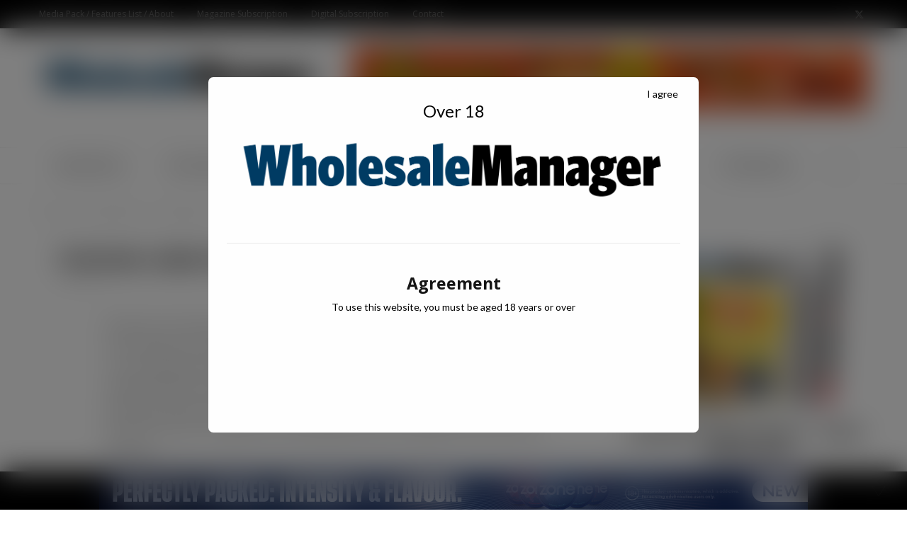

--- FILE ---
content_type: text/html; charset=UTF-8
request_url: https://wholesalemanager.co.uk/summer-sales-hot-up-with-wholesale-manager/
body_size: 24274
content:

<!DOCTYPE html>
<html lang="en">

<head>

	<meta charset="UTF-8" />
	<meta http-equiv="x-ua-compatible" content="ie=edge" />
	<meta name="viewport" content="width=device-width, initial-scale=1" />
	<link rel="pingback" href="https://wholesalemanager.co.uk/xmlrpc.php" />
	<link rel="profile" href="http://gmpg.org/xfn/11" />
	
	<title>Summer sales hot up with Wholesale Manager &#8211; Wholesale Manager &#8211; The news magazine for the UK wholesale and cash &amp; carry industry</title><link rel="preload" as="font" href="https://wholesalemanager.co.uk/wp-content/themes/cheerup/css/icons/fonts/ts-icons.woff2?v1.1" type="font/woff2" crossorigin="anonymous" />
<meta name='robots' content='max-image-preview:large' />
	<style>img:is([sizes="auto" i], [sizes^="auto," i]) { contain-intrinsic-size: 3000px 1500px }</style>
	<link rel='dns-prefetch' href='//stats.wp.com' />
<link rel='dns-prefetch' href='//fonts.googleapis.com' />
<link rel='preconnect' href='//c0.wp.com' />
<link rel="alternate" type="application/rss+xml" title="Wholesale Manager - The news magazine for the UK wholesale and cash &amp; carry industry &raquo; Feed" href="https://wholesalemanager.co.uk/feed/" />
<link rel="alternate" type="application/rss+xml" title="Wholesale Manager - The news magazine for the UK wholesale and cash &amp; carry industry &raquo; Comments Feed" href="https://wholesalemanager.co.uk/comments/feed/" />
<script type="text/javascript">
/* <![CDATA[ */
window._wpemojiSettings = {"baseUrl":"https:\/\/s.w.org\/images\/core\/emoji\/16.0.1\/72x72\/","ext":".png","svgUrl":"https:\/\/s.w.org\/images\/core\/emoji\/16.0.1\/svg\/","svgExt":".svg","source":{"concatemoji":"https:\/\/wholesalemanager.co.uk\/wp-includes\/js\/wp-emoji-release.min.js?ver=c03c969b947d40bdba35edd549317933"}};
/*! This file is auto-generated */
!function(s,n){var o,i,e;function c(e){try{var t={supportTests:e,timestamp:(new Date).valueOf()};sessionStorage.setItem(o,JSON.stringify(t))}catch(e){}}function p(e,t,n){e.clearRect(0,0,e.canvas.width,e.canvas.height),e.fillText(t,0,0);var t=new Uint32Array(e.getImageData(0,0,e.canvas.width,e.canvas.height).data),a=(e.clearRect(0,0,e.canvas.width,e.canvas.height),e.fillText(n,0,0),new Uint32Array(e.getImageData(0,0,e.canvas.width,e.canvas.height).data));return t.every(function(e,t){return e===a[t]})}function u(e,t){e.clearRect(0,0,e.canvas.width,e.canvas.height),e.fillText(t,0,0);for(var n=e.getImageData(16,16,1,1),a=0;a<n.data.length;a++)if(0!==n.data[a])return!1;return!0}function f(e,t,n,a){switch(t){case"flag":return n(e,"\ud83c\udff3\ufe0f\u200d\u26a7\ufe0f","\ud83c\udff3\ufe0f\u200b\u26a7\ufe0f")?!1:!n(e,"\ud83c\udde8\ud83c\uddf6","\ud83c\udde8\u200b\ud83c\uddf6")&&!n(e,"\ud83c\udff4\udb40\udc67\udb40\udc62\udb40\udc65\udb40\udc6e\udb40\udc67\udb40\udc7f","\ud83c\udff4\u200b\udb40\udc67\u200b\udb40\udc62\u200b\udb40\udc65\u200b\udb40\udc6e\u200b\udb40\udc67\u200b\udb40\udc7f");case"emoji":return!a(e,"\ud83e\udedf")}return!1}function g(e,t,n,a){var r="undefined"!=typeof WorkerGlobalScope&&self instanceof WorkerGlobalScope?new OffscreenCanvas(300,150):s.createElement("canvas"),o=r.getContext("2d",{willReadFrequently:!0}),i=(o.textBaseline="top",o.font="600 32px Arial",{});return e.forEach(function(e){i[e]=t(o,e,n,a)}),i}function t(e){var t=s.createElement("script");t.src=e,t.defer=!0,s.head.appendChild(t)}"undefined"!=typeof Promise&&(o="wpEmojiSettingsSupports",i=["flag","emoji"],n.supports={everything:!0,everythingExceptFlag:!0},e=new Promise(function(e){s.addEventListener("DOMContentLoaded",e,{once:!0})}),new Promise(function(t){var n=function(){try{var e=JSON.parse(sessionStorage.getItem(o));if("object"==typeof e&&"number"==typeof e.timestamp&&(new Date).valueOf()<e.timestamp+604800&&"object"==typeof e.supportTests)return e.supportTests}catch(e){}return null}();if(!n){if("undefined"!=typeof Worker&&"undefined"!=typeof OffscreenCanvas&&"undefined"!=typeof URL&&URL.createObjectURL&&"undefined"!=typeof Blob)try{var e="postMessage("+g.toString()+"("+[JSON.stringify(i),f.toString(),p.toString(),u.toString()].join(",")+"));",a=new Blob([e],{type:"text/javascript"}),r=new Worker(URL.createObjectURL(a),{name:"wpTestEmojiSupports"});return void(r.onmessage=function(e){c(n=e.data),r.terminate(),t(n)})}catch(e){}c(n=g(i,f,p,u))}t(n)}).then(function(e){for(var t in e)n.supports[t]=e[t],n.supports.everything=n.supports.everything&&n.supports[t],"flag"!==t&&(n.supports.everythingExceptFlag=n.supports.everythingExceptFlag&&n.supports[t]);n.supports.everythingExceptFlag=n.supports.everythingExceptFlag&&!n.supports.flag,n.DOMReady=!1,n.readyCallback=function(){n.DOMReady=!0}}).then(function(){return e}).then(function(){var e;n.supports.everything||(n.readyCallback(),(e=n.source||{}).concatemoji?t(e.concatemoji):e.wpemoji&&e.twemoji&&(t(e.twemoji),t(e.wpemoji)))}))}((window,document),window._wpemojiSettings);
/* ]]> */
</script>

<link rel='stylesheet' id='cheerup-core-css' href='https://wholesalemanager.co.uk/wp-content/themes/cheerup/style.css?ver=8.0.1' type='text/css' media='all' />
<style id='wp-emoji-styles-inline-css' type='text/css'>

	img.wp-smiley, img.emoji {
		display: inline !important;
		border: none !important;
		box-shadow: none !important;
		height: 1em !important;
		width: 1em !important;
		margin: 0 0.07em !important;
		vertical-align: -0.1em !important;
		background: none !important;
		padding: 0 !important;
	}
</style>
<link rel='stylesheet' id='wp-block-library-css' href='https://c0.wp.com/c/6.8.3/wp-includes/css/dist/block-library/style.min.css' type='text/css' media='all' />
<style id='classic-theme-styles-inline-css' type='text/css'>
/*! This file is auto-generated */
.wp-block-button__link{color:#fff;background-color:#32373c;border-radius:9999px;box-shadow:none;text-decoration:none;padding:calc(.667em + 2px) calc(1.333em + 2px);font-size:1.125em}.wp-block-file__button{background:#32373c;color:#fff;text-decoration:none}
</style>
<link rel='stylesheet' id='mediaelement-css' href='https://c0.wp.com/c/6.8.3/wp-includes/js/mediaelement/mediaelementplayer-legacy.min.css' type='text/css' media='all' />
<link rel='stylesheet' id='wp-mediaelement-css' href='https://c0.wp.com/c/6.8.3/wp-includes/js/mediaelement/wp-mediaelement.min.css' type='text/css' media='all' />
<style id='jetpack-sharing-buttons-style-inline-css' type='text/css'>
.jetpack-sharing-buttons__services-list{display:flex;flex-direction:row;flex-wrap:wrap;gap:0;list-style-type:none;margin:5px;padding:0}.jetpack-sharing-buttons__services-list.has-small-icon-size{font-size:12px}.jetpack-sharing-buttons__services-list.has-normal-icon-size{font-size:16px}.jetpack-sharing-buttons__services-list.has-large-icon-size{font-size:24px}.jetpack-sharing-buttons__services-list.has-huge-icon-size{font-size:36px}@media print{.jetpack-sharing-buttons__services-list{display:none!important}}.editor-styles-wrapper .wp-block-jetpack-sharing-buttons{gap:0;padding-inline-start:0}ul.jetpack-sharing-buttons__services-list.has-background{padding:1.25em 2.375em}
</style>
<link rel='stylesheet' id='me-spr-block-styles-css' href='https://wholesalemanager.co.uk/wp-content/plugins/simple-post-redirect//css/block-styles.min.css?ver=c03c969b947d40bdba35edd549317933' type='text/css' media='all' />
<style id='global-styles-inline-css' type='text/css'>
:root{--wp--preset--aspect-ratio--square: 1;--wp--preset--aspect-ratio--4-3: 4/3;--wp--preset--aspect-ratio--3-4: 3/4;--wp--preset--aspect-ratio--3-2: 3/2;--wp--preset--aspect-ratio--2-3: 2/3;--wp--preset--aspect-ratio--16-9: 16/9;--wp--preset--aspect-ratio--9-16: 9/16;--wp--preset--color--black: #000000;--wp--preset--color--cyan-bluish-gray: #abb8c3;--wp--preset--color--white: #ffffff;--wp--preset--color--pale-pink: #f78da7;--wp--preset--color--vivid-red: #cf2e2e;--wp--preset--color--luminous-vivid-orange: #ff6900;--wp--preset--color--luminous-vivid-amber: #fcb900;--wp--preset--color--light-green-cyan: #7bdcb5;--wp--preset--color--vivid-green-cyan: #00d084;--wp--preset--color--pale-cyan-blue: #8ed1fc;--wp--preset--color--vivid-cyan-blue: #0693e3;--wp--preset--color--vivid-purple: #9b51e0;--wp--preset--gradient--vivid-cyan-blue-to-vivid-purple: linear-gradient(135deg,rgba(6,147,227,1) 0%,rgb(155,81,224) 100%);--wp--preset--gradient--light-green-cyan-to-vivid-green-cyan: linear-gradient(135deg,rgb(122,220,180) 0%,rgb(0,208,130) 100%);--wp--preset--gradient--luminous-vivid-amber-to-luminous-vivid-orange: linear-gradient(135deg,rgba(252,185,0,1) 0%,rgba(255,105,0,1) 100%);--wp--preset--gradient--luminous-vivid-orange-to-vivid-red: linear-gradient(135deg,rgba(255,105,0,1) 0%,rgb(207,46,46) 100%);--wp--preset--gradient--very-light-gray-to-cyan-bluish-gray: linear-gradient(135deg,rgb(238,238,238) 0%,rgb(169,184,195) 100%);--wp--preset--gradient--cool-to-warm-spectrum: linear-gradient(135deg,rgb(74,234,220) 0%,rgb(151,120,209) 20%,rgb(207,42,186) 40%,rgb(238,44,130) 60%,rgb(251,105,98) 80%,rgb(254,248,76) 100%);--wp--preset--gradient--blush-light-purple: linear-gradient(135deg,rgb(255,206,236) 0%,rgb(152,150,240) 100%);--wp--preset--gradient--blush-bordeaux: linear-gradient(135deg,rgb(254,205,165) 0%,rgb(254,45,45) 50%,rgb(107,0,62) 100%);--wp--preset--gradient--luminous-dusk: linear-gradient(135deg,rgb(255,203,112) 0%,rgb(199,81,192) 50%,rgb(65,88,208) 100%);--wp--preset--gradient--pale-ocean: linear-gradient(135deg,rgb(255,245,203) 0%,rgb(182,227,212) 50%,rgb(51,167,181) 100%);--wp--preset--gradient--electric-grass: linear-gradient(135deg,rgb(202,248,128) 0%,rgb(113,206,126) 100%);--wp--preset--gradient--midnight: linear-gradient(135deg,rgb(2,3,129) 0%,rgb(40,116,252) 100%);--wp--preset--font-size--small: 13px;--wp--preset--font-size--medium: 20px;--wp--preset--font-size--large: 36px;--wp--preset--font-size--x-large: 42px;--wp--preset--spacing--20: 0.44rem;--wp--preset--spacing--30: 0.67rem;--wp--preset--spacing--40: 1rem;--wp--preset--spacing--50: 1.5rem;--wp--preset--spacing--60: 2.25rem;--wp--preset--spacing--70: 3.38rem;--wp--preset--spacing--80: 5.06rem;--wp--preset--shadow--natural: 6px 6px 9px rgba(0, 0, 0, 0.2);--wp--preset--shadow--deep: 12px 12px 50px rgba(0, 0, 0, 0.4);--wp--preset--shadow--sharp: 6px 6px 0px rgba(0, 0, 0, 0.2);--wp--preset--shadow--outlined: 6px 6px 0px -3px rgba(255, 255, 255, 1), 6px 6px rgba(0, 0, 0, 1);--wp--preset--shadow--crisp: 6px 6px 0px rgba(0, 0, 0, 1);}:where(.is-layout-flex){gap: 0.5em;}:where(.is-layout-grid){gap: 0.5em;}body .is-layout-flex{display: flex;}.is-layout-flex{flex-wrap: wrap;align-items: center;}.is-layout-flex > :is(*, div){margin: 0;}body .is-layout-grid{display: grid;}.is-layout-grid > :is(*, div){margin: 0;}:where(.wp-block-columns.is-layout-flex){gap: 2em;}:where(.wp-block-columns.is-layout-grid){gap: 2em;}:where(.wp-block-post-template.is-layout-flex){gap: 1.25em;}:where(.wp-block-post-template.is-layout-grid){gap: 1.25em;}.has-black-color{color: var(--wp--preset--color--black) !important;}.has-cyan-bluish-gray-color{color: var(--wp--preset--color--cyan-bluish-gray) !important;}.has-white-color{color: var(--wp--preset--color--white) !important;}.has-pale-pink-color{color: var(--wp--preset--color--pale-pink) !important;}.has-vivid-red-color{color: var(--wp--preset--color--vivid-red) !important;}.has-luminous-vivid-orange-color{color: var(--wp--preset--color--luminous-vivid-orange) !important;}.has-luminous-vivid-amber-color{color: var(--wp--preset--color--luminous-vivid-amber) !important;}.has-light-green-cyan-color{color: var(--wp--preset--color--light-green-cyan) !important;}.has-vivid-green-cyan-color{color: var(--wp--preset--color--vivid-green-cyan) !important;}.has-pale-cyan-blue-color{color: var(--wp--preset--color--pale-cyan-blue) !important;}.has-vivid-cyan-blue-color{color: var(--wp--preset--color--vivid-cyan-blue) !important;}.has-vivid-purple-color{color: var(--wp--preset--color--vivid-purple) !important;}.has-black-background-color{background-color: var(--wp--preset--color--black) !important;}.has-cyan-bluish-gray-background-color{background-color: var(--wp--preset--color--cyan-bluish-gray) !important;}.has-white-background-color{background-color: var(--wp--preset--color--white) !important;}.has-pale-pink-background-color{background-color: var(--wp--preset--color--pale-pink) !important;}.has-vivid-red-background-color{background-color: var(--wp--preset--color--vivid-red) !important;}.has-luminous-vivid-orange-background-color{background-color: var(--wp--preset--color--luminous-vivid-orange) !important;}.has-luminous-vivid-amber-background-color{background-color: var(--wp--preset--color--luminous-vivid-amber) !important;}.has-light-green-cyan-background-color{background-color: var(--wp--preset--color--light-green-cyan) !important;}.has-vivid-green-cyan-background-color{background-color: var(--wp--preset--color--vivid-green-cyan) !important;}.has-pale-cyan-blue-background-color{background-color: var(--wp--preset--color--pale-cyan-blue) !important;}.has-vivid-cyan-blue-background-color{background-color: var(--wp--preset--color--vivid-cyan-blue) !important;}.has-vivid-purple-background-color{background-color: var(--wp--preset--color--vivid-purple) !important;}.has-black-border-color{border-color: var(--wp--preset--color--black) !important;}.has-cyan-bluish-gray-border-color{border-color: var(--wp--preset--color--cyan-bluish-gray) !important;}.has-white-border-color{border-color: var(--wp--preset--color--white) !important;}.has-pale-pink-border-color{border-color: var(--wp--preset--color--pale-pink) !important;}.has-vivid-red-border-color{border-color: var(--wp--preset--color--vivid-red) !important;}.has-luminous-vivid-orange-border-color{border-color: var(--wp--preset--color--luminous-vivid-orange) !important;}.has-luminous-vivid-amber-border-color{border-color: var(--wp--preset--color--luminous-vivid-amber) !important;}.has-light-green-cyan-border-color{border-color: var(--wp--preset--color--light-green-cyan) !important;}.has-vivid-green-cyan-border-color{border-color: var(--wp--preset--color--vivid-green-cyan) !important;}.has-pale-cyan-blue-border-color{border-color: var(--wp--preset--color--pale-cyan-blue) !important;}.has-vivid-cyan-blue-border-color{border-color: var(--wp--preset--color--vivid-cyan-blue) !important;}.has-vivid-purple-border-color{border-color: var(--wp--preset--color--vivid-purple) !important;}.has-vivid-cyan-blue-to-vivid-purple-gradient-background{background: var(--wp--preset--gradient--vivid-cyan-blue-to-vivid-purple) !important;}.has-light-green-cyan-to-vivid-green-cyan-gradient-background{background: var(--wp--preset--gradient--light-green-cyan-to-vivid-green-cyan) !important;}.has-luminous-vivid-amber-to-luminous-vivid-orange-gradient-background{background: var(--wp--preset--gradient--luminous-vivid-amber-to-luminous-vivid-orange) !important;}.has-luminous-vivid-orange-to-vivid-red-gradient-background{background: var(--wp--preset--gradient--luminous-vivid-orange-to-vivid-red) !important;}.has-very-light-gray-to-cyan-bluish-gray-gradient-background{background: var(--wp--preset--gradient--very-light-gray-to-cyan-bluish-gray) !important;}.has-cool-to-warm-spectrum-gradient-background{background: var(--wp--preset--gradient--cool-to-warm-spectrum) !important;}.has-blush-light-purple-gradient-background{background: var(--wp--preset--gradient--blush-light-purple) !important;}.has-blush-bordeaux-gradient-background{background: var(--wp--preset--gradient--blush-bordeaux) !important;}.has-luminous-dusk-gradient-background{background: var(--wp--preset--gradient--luminous-dusk) !important;}.has-pale-ocean-gradient-background{background: var(--wp--preset--gradient--pale-ocean) !important;}.has-electric-grass-gradient-background{background: var(--wp--preset--gradient--electric-grass) !important;}.has-midnight-gradient-background{background: var(--wp--preset--gradient--midnight) !important;}.has-small-font-size{font-size: var(--wp--preset--font-size--small) !important;}.has-medium-font-size{font-size: var(--wp--preset--font-size--medium) !important;}.has-large-font-size{font-size: var(--wp--preset--font-size--large) !important;}.has-x-large-font-size{font-size: var(--wp--preset--font-size--x-large) !important;}
:where(.wp-block-post-template.is-layout-flex){gap: 1.25em;}:where(.wp-block-post-template.is-layout-grid){gap: 1.25em;}
:where(.wp-block-columns.is-layout-flex){gap: 2em;}:where(.wp-block-columns.is-layout-grid){gap: 2em;}
:root :where(.wp-block-pullquote){font-size: 1.5em;line-height: 1.6;}
</style>
<link rel='stylesheet' id='pb_animate-css' href='https://wholesalemanager.co.uk/wp-content/plugins/ays-popup-box/public/css/animate.css?ver=6.1.2' type='text/css' media='all' />
<link rel='stylesheet' id='contact-form-7-css' href='https://wholesalemanager.co.uk/wp-content/plugins/contact-form-7/includes/css/styles.css?ver=6.1.4' type='text/css' media='all' />
<link rel='stylesheet' id='fc_common_style-css' href='https://wholesalemanager.co.uk/wp-content/plugins/formcraft/css/common.css?ver=2.2' type='text/css' media='all' />
<link rel='stylesheet' id='main_style_fc-css' href='https://wholesalemanager.co.uk/wp-content/plugins/formcraft/css/editor_form.css?ver=2.2' type='text/css' media='all' />
<link rel='stylesheet' id='fc-fontello-css' href='https://wholesalemanager.co.uk/wp-content/plugins/formcraft/css/fontello/css/formcraft.css?ver=2.2' type='text/css' media='all' />
<link rel='stylesheet' id='cheerup-style-css' href='https://wholesalemanager.co.uk/wp-content/themes/cheerup/style.css?ver=8.0.1' type='text/css' media='all' />
<link rel='stylesheet' id='cheerup-child-css' href='https://wholesalemanager.co.uk/wp-content/themes/cheerup-child/style.css?ver=1769208509' type='text/css' media='all' />
<link rel='stylesheet' id='cheerup-fonts-css' href='https://fonts.googleapis.com/css?family=Lato%3A400%2C400i%2C700%2C900%7COpen+Sans%3A400%2C600%2C700%2C800' type='text/css' media='all' />
<link rel='stylesheet' id='cheerup-icons-css' href='https://wholesalemanager.co.uk/wp-content/themes/cheerup/css/icons/icons.css?ver=8.0.1' type='text/css' media='all' />
<link rel='stylesheet' id='cheerup-lightbox-css' href='https://wholesalemanager.co.uk/wp-content/themes/cheerup/css/lightbox.css?ver=8.0.1' type='text/css' media='all' />
<link rel='stylesheet' id='cheerup-skin-css' href='https://wholesalemanager.co.uk/wp-content/themes/cheerup/css/skin-magazine.css?ver=8.0.1' type='text/css' media='all' />
<link rel='stylesheet' id='foobar-2-6-css' href='https://wholesalemanager.co.uk/wp-content/plugins/foobar/css/foobar.2.6.css?ver=2.5.7' type='text/css' media='all' />
<script type="text/javascript" src="https://c0.wp.com/c/6.8.3/wp-includes/js/jquery/jquery.min.js" id="jquery-core-js"></script>
<script type="text/javascript" src="https://c0.wp.com/c/6.8.3/wp-includes/js/jquery/jquery-migrate.min.js" id="jquery-migrate-js"></script>
<script type="text/javascript" id="cheerup-lazy-inline-js-after">
/* <![CDATA[ */
/**
 * @copyright ThemeSphere
 * @preserve
 */
var BunyadLazy={};BunyadLazy.load=function(){function a(e,n){var t={};e.dataset.bgset&&e.dataset.sizes?(t.sizes=e.dataset.sizes,t.srcset=e.dataset.bgset):t.src=e.dataset.bgsrc,function(t){var a=t.dataset.ratio;if(0<a){const e=t.parentElement;if(e.classList.contains("media-ratio")){const n=e.style;n.getPropertyValue("--a-ratio")||(n.paddingBottom=100/a+"%")}}}(e);var a,o=document.createElement("img");for(a in o.onload=function(){var t="url('"+(o.currentSrc||o.src)+"')",a=e.style;a.backgroundImage!==t&&requestAnimationFrame(()=>{a.backgroundImage=t,n&&n()}),o.onload=null,o.onerror=null,o=null},o.onerror=o.onload,t)o.setAttribute(a,t[a]);o&&o.complete&&0<o.naturalWidth&&o.onload&&o.onload()}function e(t){t.dataset.loaded||a(t,()=>{document.dispatchEvent(new Event("lazyloaded")),t.dataset.loaded=1})}function n(t){"complete"===document.readyState?t():window.addEventListener("load",t)}return{initEarly:function(){var t,a=()=>{document.querySelectorAll(".img.bg-cover:not(.lazyload)").forEach(e)};"complete"!==document.readyState?(t=setInterval(a,150),n(()=>{a(),clearInterval(t)})):a()},callOnLoad:n,initBgImages:function(t){t&&n(()=>{document.querySelectorAll(".img.bg-cover").forEach(e)})},bgLoad:a}}(),BunyadLazy.load.initEarly();
/* ]]> */
</script>
<script type="text/javascript" id="ays-pb-js-extra">
/* <![CDATA[ */
var pbLocalizeObj = {"ajax":"https:\/\/wholesalemanager.co.uk\/wp-admin\/admin-ajax.php","seconds":"seconds","thisWillClose":"This will close in","icons":{"close_icon":"<svg class=\"ays_pb_material_close_icon\" xmlns=\"https:\/\/www.w3.org\/2000\/svg\" height=\"36px\" viewBox=\"0 0 24 24\" width=\"36px\" fill=\"#000000\" alt=\"Pop-up Close\"><path d=\"M0 0h24v24H0z\" fill=\"none\"\/><path d=\"M19 6.41L17.59 5 12 10.59 6.41 5 5 6.41 10.59 12 5 17.59 6.41 19 12 13.41 17.59 19 19 17.59 13.41 12z\"\/><\/svg>","close_circle_icon":"<svg class=\"ays_pb_material_close_circle_icon\" xmlns=\"https:\/\/www.w3.org\/2000\/svg\" height=\"24\" viewBox=\"0 0 24 24\" width=\"36\" alt=\"Pop-up Close\"><path d=\"M0 0h24v24H0z\" fill=\"none\"\/><path d=\"M12 2C6.47 2 2 6.47 2 12s4.47 10 10 10 10-4.47 10-10S17.53 2 12 2zm5 13.59L15.59 17 12 13.41 8.41 17 7 15.59 10.59 12 7 8.41 8.41 7 12 10.59 15.59 7 17 8.41 13.41 12 17 15.59z\"\/><\/svg>","volume_up_icon":"<svg class=\"ays_pb_fa_volume\" xmlns=\"https:\/\/www.w3.org\/2000\/svg\" height=\"24\" viewBox=\"0 0 24 24\" width=\"36\"><path d=\"M0 0h24v24H0z\" fill=\"none\"\/><path d=\"M3 9v6h4l5 5V4L7 9H3zm13.5 3c0-1.77-1.02-3.29-2.5-4.03v8.05c1.48-.73 2.5-2.25 2.5-4.02zM14 3.23v2.06c2.89.86 5 3.54 5 6.71s-2.11 5.85-5 6.71v2.06c4.01-.91 7-4.49 7-8.77s-2.99-7.86-7-8.77z\"\/><\/svg>","volume_mute_icon":"<svg xmlns=\"https:\/\/www.w3.org\/2000\/svg\" height=\"24\" viewBox=\"0 0 24 24\" width=\"24\"><path d=\"M0 0h24v24H0z\" fill=\"none\"\/><path d=\"M7 9v6h4l5 5V4l-5 5H7z\"\/><\/svg>"}};
/* ]]> */
</script>
<script type="text/javascript" src="https://wholesalemanager.co.uk/wp-content/plugins/ays-popup-box/public/js/ays-pb-public.js?ver=6.1.2" id="ays-pb-js"></script>
<script type="text/javascript" src="https://wholesalemanager.co.uk/wp-content/plugins/foobar/js/jquery.foobar.2.4.min.js?ver=2.5.7" id="jquery-foobar-2-4-min-js"></script>
<script></script><link rel="https://api.w.org/" href="https://wholesalemanager.co.uk/wp-json/" /><link rel="alternate" title="JSON" type="application/json" href="https://wholesalemanager.co.uk/wp-json/wp/v2/posts/5481" /><link rel="EditURI" type="application/rsd+xml" title="RSD" href="https://wholesalemanager.co.uk/xmlrpc.php?rsd" />

<link rel="canonical" href="https://wholesalemanager.co.uk/summer-sales-hot-up-with-wholesale-manager/" />
<link rel='shortlink' href='https://wholesalemanager.co.uk/?p=5481' />
<link rel="alternate" title="oEmbed (JSON)" type="application/json+oembed" href="https://wholesalemanager.co.uk/wp-json/oembed/1.0/embed?url=https%3A%2F%2Fwholesalemanager.co.uk%2Fsummer-sales-hot-up-with-wholesale-manager%2F" />
<link rel="alternate" title="oEmbed (XML)" type="text/xml+oembed" href="https://wholesalemanager.co.uk/wp-json/oembed/1.0/embed?url=https%3A%2F%2Fwholesalemanager.co.uk%2Fsummer-sales-hot-up-with-wholesale-manager%2F&#038;format=xml" />
	<style>img#wpstats{display:none}</style>
		<script>var Sphere_Plugin = {"ajaxurl":"https:\/\/wholesalemanager.co.uk\/wp-admin\/admin-ajax.php"};</script><script type="text/javascript">
jQuery(function(){
  $foobar({
    "height" : {
      "bar" : 54,
      "button" : 55
    },

    "width": {
      "left": "*",
      "center": "1050px",
      "right": "*",
      "button": "80px"
    },

    "position": {
      "ignoreOffsetMargin": false,
      "bar": "bottom",
      "button": "right",
      "social": "left"
    },

    "display" : {
      "type" : "expanded",
      "delay" : 0,
      "speed": 0,
      "backgroundColor" : "#000000",
      "border" : "solid 0px #ffffff",
      "theme": {
        "bar": "triangle-arrow"
      },
      "easing" : "swing",
      "shadow" : false,
      "adjustPageHeight" : true,
      "rtl" : false
    },
    "messages": [
		  "<a href=\"https://urldefense.com/v3/__https:/www.zonepouch.com/en-GB__;!!N96JrnIq8IfO5w!glkA3J1zkY45YRPY88rvAZiUpNlX5LeS_rsaYRrtfKNFBPUUPeRIqNO0XwAclMKuzeZnCyR_LbkJs9cx_7lZ1vUYoR6Ezw$\" target=\"_blank\"><img src=\"https://wholesalemanager.co.uk/wp-content/uploads/2025/12/93959-Zone-Trade-Ads-Nov-25-Bottom-banner-1000x55px.jpg\" width=\"1000\" height=\"55\" border=\"0\" style=\'min-width:1000px\' /></a>"
    ],
			"message": {
			  "delay": 2000,
      "fadeDelay": 500,
      "random": false,
      "navigation": false,
      "scroll": {
        "enabled": false,
        "speed": 50,
        "delay": 2000,
        "direction": "left"
      },
      "font": {
        "family": "Verdana",
        "size": "10pt",
        "color": "#ffffff",
        "shadow" : "0 1px 0 #888888"
      },
      "aFont": {
        "family": "Verdana",
        "size": "10pt",
        "color": "#ffffaa",
        "decoration": "none",
        "shadow" : "0 1px 0 #888888",
        "hover": {
          "color": "#ffffaa",
          "decoration": "underline",
          "shadow" : "0 1px 0 #888888"
        }
      }
    },
    "ssl" : true

  });



});</script>
<!-- Jetpack Open Graph Tags -->
<meta property="og:type" content="article" />
<meta property="og:title" content="Summer sales hot up with Wholesale Manager" />
<meta property="og:url" content="https://wholesalemanager.co.uk/summer-sales-hot-up-with-wholesale-manager/" />
<meta property="og:description" content="Welcome to the Summer 2011 Wholesale Manager. As the second half of 2011 kicks off, we hope you’re having a winning year. This is the latest issue of the UK cash ‘n’ carry and delivered wholesale i…" />
<meta property="article:published_time" content="2011-06-21T23:48:48+00:00" />
<meta property="article:modified_time" content="2011-06-21T23:48:48+00:00" />
<meta property="og:site_name" content="Wholesale Manager - The news magazine for the UK wholesale and cash &amp; carry industry" />
<meta property="og:image" content="https://s0.wp.com/i/blank.jpg" />
<meta property="og:image:width" content="200" />
<meta property="og:image:height" content="200" />
<meta property="og:image:alt" content="" />
<meta name="twitter:text:title" content="Summer sales hot up with Wholesale Manager" />
<meta name="twitter:card" content="summary" />

<!-- End Jetpack Open Graph Tags -->
<noscript><style> .wpb_animate_when_almost_visible { opacity: 1; }</style></noscript>
</head>

<body class="wp-singular post-template-default single single-post postid-5481 single-format-standard wp-theme-cheerup wp-child-theme-cheerup-child right-sidebar skin-magazine wpb-js-composer js-comp-ver-8.6.1 vc_responsive">

<div class="main-wrap">

	
		
		
<header id="main-head" class="main-head head-nav-below nav-below nav-below-b has-search-modal logo-left">


	<div class="top-bar dark top-bar-b cf">
	
		<div class="top-bar-content ts-contain" data-sticky-bar="1">
			<div class="wrap cf">
			
			<span class="mobile-nav"><i class="tsi tsi-bars"></i></span>
			
						
						
										
				<nav class="navigation navigation-main nav-relative dark nav-secondary">
					<div class="menu-top_menu-container"><ul id="menu-top_menu" class="menu"><li id="menu-item-5804" class="menu-item menu-item-type-post_type menu-item-object-page menu-item-5804"><a href="https://wholesalemanager.co.uk/advertise/">Media Pack / Features List / About</a></li>
<li id="menu-item-5803" class="menu-item menu-item-type-post_type menu-item-object-page menu-item-5803"><a href="https://wholesalemanager.co.uk/subscriptions/">Magazine Subscription</a></li>
<li id="menu-item-7811" class="menu-item menu-item-type-post_type menu-item-object-page menu-item-7811"><a href="https://wholesalemanager.co.uk/email-newsletter/">Digital Subscription</a></li>
<li id="menu-item-61352" class="menu-item menu-item-type-post_type menu-item-object-page menu-item-61352"><a href="https://wholesalemanager.co.uk/contact-wholesale-manager/">Contact</a></li>
</ul></div>				</nav>
				
							
						
			
						
			
			
	
		<ul class="social-icons cf">
		
					
			<li><a href="https://twitter.com/wholesalemanage" class="tsi tsi-twitter" target="_blank"><span class="visuallyhidden">X (Twitter)</span></a></li>
									
					
		</ul>
	
								
			</div>			
		</div>
		
	</div>
	<div class="inner ts-contain">
			<div class="wrap logo-wrap cf">
			
						<div class="title">
			
			<a href="https://wholesalemanager.co.uk/" title="Wholesale Manager &#8211; The news magazine for the UK wholesale and cash &amp; carry industry" rel="home">
			
							
									
		<img class="mobile-logo" src="https://wholesalemanager.co.uk/wp-content/uploads/2025/10/WM-logo-scaled.png" width="1280" height="213" 
			alt="Wholesale Manager &#8211; The news magazine for the UK wholesale and cash &amp; carry industry" />

						
				<img src="https://wholesalemanager.co.uk/wp-content/uploads/2025/10/WM-logo-scaled.png" class="logo-image" alt="Wholesale Manager &#8211; The news magazine for the UK wholesale and cash &amp; carry industry" width="2560" height="426" />

						
			</a>
		
		</div>				
				
								
				
				<div class="widget-a-wrap" style="float:right">
					<div class="the-wrap1 head">
					
<div class="show-lg">


			<a target="_blank" href="https://www.instagram.com/reesesuk"><img border="0" src="https://wholesalemanager.co.uk/wp-content/uploads/2026/01/Reeses-2-Cup-GT-Leaderboard-Banner-728-x-90px.jpg" style="border:0px solid #ccc; max-width:100%; max-height:90px; padding-bottom:25px;" scale="0"></a>

</div>

<div class="show-sm show-md">

			
			<a target="_blank" href="https://www.instagram.com/reesesuk"><img border="0" src="https://wholesalemanager.co.uk/wp-content/uploads/2026/01/Reeses-2-Cup-GT-Leaderboard-Banner-728-x-90px.jpg" style="border:0px solid #ccc; max-width:100%; max-height:90px; padding-bottom:25px;" scale="0"></a>


</div>
<div class="show-xs show-ty">

			<a target="_blank" href="https://www.instagram.com/reesesuk"><img border="0" src="https://wholesalemanager.co.uk/wp-content/uploads/2026/01/Reeses-2-Cup-GT-Leaderboard-Banner-728-x-90px.jpg" style="border:0px solid #ccc; max-width:100%; max-height:90px; padding-bottom:25px;" scale="0"></a>


</div>

				</div>
				</div>
				
				
				
				
				
			
			</div>
	</div>
	
	<div class="navigation-wrap">
				
		<nav class="navigation navigation-main ts-contain below has-bg light" data-sticky-bar="1">
			<div class="wrap">
				<div class="menu-main-nav-container"><ul id="menu-main-nav" class="menu"><li id="menu-item-9553" class="menu-item menu-item-type-taxonomy menu-item-object-category menu-cat-50 menu-item-has-children item-mega-menu menu-item-9553"><a href="https://wholesalemanager.co.uk/category/digital-editions/">Digital Editions</a><div class="sub-menu mega-menu wrap">

		
	
	<section class="column recent-posts">

			
<div class="posts-wrap" data-posts="5" data-id="50" data-page="1" data-pages="27">
	<div class="ts-row cf posts posts-1">

		
		<div class="column one-fifth post">
			
			<a href="https://wholesalemanager.co.uk/january-digital-edition-public-health-shift/" class="image-link media-ratio ratio-3-2"><span data-bgsrc="https://wholesalemanager.co.uk/wp-content/uploads/2026/01/crop-1.png" class="img bg-cover wp-post-image attachment-large size-large lazyload" role="img" title="JANUARY Digital Edition &#8211; Public health shift"></span></a>			
			<a href="https://wholesalemanager.co.uk/january-digital-edition-public-health-shift/" class="post-title">JANUARY Digital Edition &#8211; Public health shift</a>
	
			<div class="post-meta post-meta-a has-below"><div class="below meta-below"><a href="https://wholesalemanager.co.uk/january-digital-edition-public-health-shift/" class="meta-item date-link">
						<time class="post-date" datetime="2026-01-19T15:01:01+01:00">Jan 19, 2026</time>
					</a></div></div>		</div>
		
		
		<div class="column one-fifth post">
			
			<a href="https://wholesalemanager.co.uk/december-digital-edition-enzo-joins-unitas/" class="image-link media-ratio ratio-3-2"><span data-bgsrc="https://wholesalemanager.co.uk/wp-content/uploads/2025/12/crop.png" class="img bg-cover wp-post-image attachment-large size-large lazyload" role="img" title="DECEMBER DIGITAL EDITION – Enzo joins Unitas"></span></a>			
			<a href="https://wholesalemanager.co.uk/december-digital-edition-enzo-joins-unitas/" class="post-title">DECEMBER DIGITAL EDITION – Enzo joins Unitas</a>
	
			<div class="post-meta post-meta-a has-below"><div class="below meta-below"><a href="https://wholesalemanager.co.uk/december-digital-edition-enzo-joins-unitas/" class="meta-item date-link">
						<time class="post-date" datetime="2025-12-11T16:46:28+01:00">Dec 11, 2025</time>
					</a></div></div>		</div>
		
		
		<div class="column one-fifth post">
			
			<a href="https://wholesalemanager.co.uk/november-digital-edition-food-for-thought/" class="image-link media-ratio ratio-3-2"><span data-bgsrc="https://wholesalemanager.co.uk/wp-content/uploads/2025/11/crop.png" class="img bg-cover wp-post-image attachment-large size-large lazyload" role="img" title="NOVEMBER DIGITAL EDITION &#8211; Food for thought"></span></a>			
			<a href="https://wholesalemanager.co.uk/november-digital-edition-food-for-thought/" class="post-title">NOVEMBER DIGITAL EDITION &#8211; Food for thought</a>
	
			<div class="post-meta post-meta-a has-below"><div class="below meta-below"><a href="https://wholesalemanager.co.uk/november-digital-edition-food-for-thought/" class="meta-item date-link">
						<time class="post-date" datetime="2025-11-12T14:08:50+01:00">Nov 12, 2025</time>
					</a></div></div>		</div>
		
		
		<div class="column one-fifth post">
			
			<a href="https://wholesalemanager.co.uk/october-digital-edition-ai-academy-launched/" class="image-link media-ratio ratio-3-2"><span data-bgsrc="https://wholesalemanager.co.uk/wp-content/uploads/2025/10/crop.png" class="img bg-cover wp-post-image attachment-large size-large lazyload" role="img" title="OCTOBER DIGITAL EDITION &#8211; AI Academy launched"></span></a>			
			<a href="https://wholesalemanager.co.uk/october-digital-edition-ai-academy-launched/" class="post-title">OCTOBER DIGITAL EDITION &#8211; AI Academy launched</a>
	
			<div class="post-meta post-meta-a has-below"><div class="below meta-below"><a href="https://wholesalemanager.co.uk/october-digital-edition-ai-academy-launched/" class="meta-item date-link">
						<time class="post-date" datetime="2025-10-14T16:25:53+01:00">Oct 14, 2025</time>
					</a></div></div>		</div>
		
		
		<div class="column one-fifth post">
			
			<a href="https://wholesalemanager.co.uk/september-digital-edition-new-parfetts-depot/" class="image-link media-ratio ratio-3-2"><span data-bgsrc="https://wholesalemanager.co.uk/wp-content/uploads/2025/09/crop.png" class="img bg-cover wp-post-image attachment-large size-large lazyload" role="img" title="SEPTEMBER DIGITAL EDITION &#8211; New Parfetts depot"></span></a>			
			<a href="https://wholesalemanager.co.uk/september-digital-edition-new-parfetts-depot/" class="post-title">SEPTEMBER DIGITAL EDITION &#8211; New Parfetts depot</a>
	
			<div class="post-meta post-meta-a has-below"><div class="below meta-below"><a href="https://wholesalemanager.co.uk/september-digital-edition-new-parfetts-depot/" class="meta-item date-link">
						<time class="post-date" datetime="2025-09-14T08:30:13+01:00">Sep 14, 2025</time>
					</a></div></div>		</div>
		
		</div>
</div>
		<div class="navigate">
			<a href="#" class="show-prev disabled"><i class="tsi tsi-angle-left"></i><span class="visuallyhidden">Previous</span></a>
			<a href="#" class="show-next"><i class="tsi tsi-angle-right"></i><span class="visuallyhidden">Next</span></a>
		</div>
		
	</section>

</div></li>
<li id="menu-item-26625" class="menu-item menu-item-type-taxonomy menu-item-object-category current-post-ancestor menu-item-has-children menu-cat-142 menu-item-26625"><a href="https://wholesalemanager.co.uk/category/news-opinion/">News &amp; Opinion</a>
<ul class="sub-menu">
	<li id="menu-item-9558" class="menu-item menu-item-type-taxonomy menu-item-object-category current-post-ancestor current-menu-parent current-post-parent menu-cat-49 menu-item-9558"><a href="https://wholesalemanager.co.uk/category/news-opinion/wholesale-news/">Industry News</a></li>
	<li id="menu-item-15224" class="menu-item menu-item-type-taxonomy menu-item-object-category menu-cat-96 menu-item-15224"><a href="https://wholesalemanager.co.uk/category/news-opinion/supplier-spotlight/">Supplier Spotlight</a></li>
	<li id="menu-item-15229" class="menu-item menu-item-type-taxonomy menu-item-object-category menu-cat-98 menu-item-15229"><a href="https://wholesalemanager.co.uk/category/news-opinion/meet-the-marketer/">Meet The Marketer</a></li>
	<li id="menu-item-37864" class="menu-item menu-item-type-taxonomy menu-item-object-category menu-cat-125 menu-item-37864"><a href="https://wholesalemanager.co.uk/category/features/industry-focus/">Industry Focus</a></li>
	<li id="menu-item-16149" class="menu-item menu-item-type-taxonomy menu-item-object-category menu-cat-104 menu-item-16149"><a href="https://wholesalemanager.co.uk/category/news-opinion/whos-who-in-wholesaling/">Who’s Who in Wholesaling</a></li>
	<li id="menu-item-26627" class="menu-item menu-item-type-taxonomy menu-item-object-category menu-cat-114 menu-item-26627"><a href="https://wholesalemanager.co.uk/category/news-opinion/focus-on-foodservice/">Focus on Foodservice</a></li>
	<li id="menu-item-44129" class="menu-item menu-item-type-taxonomy menu-item-object-category menu-cat-137 menu-item-44129"><a href="https://wholesalemanager.co.uk/category/category-reports/">Category Reports</a></li>
	<li id="menu-item-30793" class="menu-item menu-item-type-taxonomy menu-item-object-category menu-cat-158 menu-item-30793"><a href="https://wholesalemanager.co.uk/category/news-opinion/partners-for-profit/">Partners for Profit</a></li>
</ul>
</li>
<li id="menu-item-37865" class="menu-item menu-item-type-taxonomy menu-item-object-category menu-cat-144 menu-item-37865"><a href="https://wholesalemanager.co.uk/category/news-opinion/category-champions/">Category Champions</a></li>
<li id="menu-item-26629" class="menu-item menu-item-type-taxonomy menu-item-object-category menu-item-has-children menu-cat-145 menu-item-26629"><a href="https://wholesalemanager.co.uk/category/food-drink/">Food &amp; Drink</a>
<ul class="sub-menu">
	<li id="menu-item-26630" class="menu-item menu-item-type-taxonomy menu-item-object-category menu-cat-146 menu-item-26630"><a href="https://wholesalemanager.co.uk/category/food-drink/alcohol/">Beers, Wines &amp; Spirits</a></li>
	<li id="menu-item-26631" class="menu-item menu-item-type-taxonomy menu-item-object-category menu-cat-147 menu-item-26631"><a href="https://wholesalemanager.co.uk/category/food-drink/ambient-food/">Ambient Food</a></li>
	<li id="menu-item-26632" class="menu-item menu-item-type-taxonomy menu-item-object-category menu-cat-133 menu-item-26632"><a href="https://wholesalemanager.co.uk/category/food-drink/bakery/">Bakery</a></li>
	<li id="menu-item-5811" class="menu-item menu-item-type-taxonomy menu-item-object-category menu-cat-39 menu-item-5811"><a href="https://wholesalemanager.co.uk/category/food-drink/breakfast/">Breakfast</a></li>
	<li id="menu-item-26633" class="menu-item menu-item-type-taxonomy menu-item-object-category menu-cat-148 menu-item-26633"><a href="https://wholesalemanager.co.uk/category/food-drink/chilled-frozen/">Chilled &amp; Frozen</a></li>
	<li id="menu-item-26634" class="menu-item menu-item-type-taxonomy menu-item-object-category menu-cat-63 menu-item-26634"><a href="https://wholesalemanager.co.uk/category/food-drink/confectionery/">Confectionery</a></li>
	<li id="menu-item-26635" class="menu-item menu-item-type-taxonomy menu-item-object-category menu-cat-149 menu-item-26635"><a href="https://wholesalemanager.co.uk/category/food-drink/crisps-snacks/">Crisps, Snacks &amp; Nuts</a></li>
	<li id="menu-item-54939" class="menu-item menu-item-type-taxonomy menu-item-object-category menu-cat-173 menu-item-54939"><a href="https://wholesalemanager.co.uk/category/features/hot-beverages-rtd-cold-coffee/">Hot Beverages &amp; RTD Cold Coffee</a></li>
	<li id="menu-item-26636" class="menu-item menu-item-type-taxonomy menu-item-object-category menu-cat-115 menu-item-26636"><a href="https://wholesalemanager.co.uk/category/food-drink/soft-drinks/">Soft Drinks</a></li>
</ul>
</li>
<li id="menu-item-26637" class="menu-item menu-item-type-taxonomy menu-item-object-category menu-item-has-children menu-cat-85 menu-item-26637"><a href="https://wholesalemanager.co.uk/category/tobacco-vaping/">Tobacco &amp; Vaping</a>
<ul class="sub-menu">
	<li id="menu-item-26638" class="menu-item menu-item-type-taxonomy menu-item-object-category menu-cat-62 menu-item-26638"><a href="https://wholesalemanager.co.uk/category/tobacco-vaping/smokers-requisites-e-cigarettes/">Tobacco &amp; Accessories</a></li>
	<li id="menu-item-26639" class="menu-item menu-item-type-taxonomy menu-item-object-category menu-cat-79 menu-item-26639"><a href="https://wholesalemanager.co.uk/category/tobacco-vaping/vaping-next-generation-products/">Vaping &amp; Reduced &#8211; Risk Products</a></li>
</ul>
</li>
<li id="menu-item-26640" class="menu-item menu-item-type-taxonomy menu-item-object-category menu-item-has-children menu-cat-4 menu-item-26640"><a href="https://wholesalemanager.co.uk/category/non-food/">Non Food</a>
<ul class="sub-menu">
	<li id="menu-item-26644" class="menu-item menu-item-type-taxonomy menu-item-object-category menu-cat-138 menu-item-26644"><a href="https://wholesalemanager.co.uk/category/non-food/batteries/">Batteries</a></li>
	<li id="menu-item-5813" class="menu-item menu-item-type-taxonomy menu-item-object-category menu-cat-54 menu-item-5813"><a href="https://wholesalemanager.co.uk/category/non-food/cleaning-products/">Cleaning Products</a></li>
	<li id="menu-item-26641" class="menu-item menu-item-type-taxonomy menu-item-object-category menu-cat-150 menu-item-26641"><a href="https://wholesalemanager.co.uk/category/non-food/otc-products/">OTC Products</a></li>
	<li id="menu-item-26642" class="menu-item menu-item-type-taxonomy menu-item-object-category menu-cat-151 menu-item-26642"><a href="https://wholesalemanager.co.uk/category/non-food/paper-products/">Paper Products</a></li>
	<li id="menu-item-26643" class="menu-item menu-item-type-taxonomy menu-item-object-category menu-cat-34 menu-item-26643"><a href="https://wholesalemanager.co.uk/category/non-food/personal-care/">Personal Care</a></li>
	<li id="menu-item-26894" class="menu-item menu-item-type-taxonomy menu-item-object-category menu-cat-120 menu-item-26894"><a href="https://wholesalemanager.co.uk/category/non-food/pet-care/">Pet Care</a></li>
</ul>
</li>
<li id="menu-item-26645" class="menu-item menu-item-type-taxonomy menu-item-object-category menu-item-has-children menu-cat-48 menu-item-26645"><a href="https://wholesalemanager.co.uk/category/the-warehouse/">The Warehouse</a>
<ul class="sub-menu">
	<li id="menu-item-26647" class="menu-item menu-item-type-taxonomy menu-item-object-category menu-cat-152 menu-item-26647"><a href="https://wholesalemanager.co.uk/category/the-warehouse/materials-handling/">Materials Handling</a></li>
	<li id="menu-item-26646" class="menu-item menu-item-type-taxonomy menu-item-object-category menu-cat-153 menu-item-26646"><a href="https://wholesalemanager.co.uk/category/the-warehouse/the-warehouse-the-warehouse/">The Warehouse</a></li>
	<li id="menu-item-29182" class="menu-item menu-item-type-taxonomy menu-item-object-category menu-cat-6 menu-item-29182"><a href="https://wholesalemanager.co.uk/category/the-warehouse/packaging/">Packaging</a></li>
</ul>
</li>
		
		<li class="nav-icons">
			<div>
				
								
								
				<a href="#" title="Search" class="search-link"><i class="tsi tsi-search"></i></a>
				
				<div class="search-box-overlay">
					
	
	<form method="get" class="search-form" action="https://wholesalemanager.co.uk/">
		<span class="screen-reader-text">Search for:</span>

		<button type="submit" class="search-submit"><i class="tsi tsi-search"></i></button>
		<input type="search" class="search-field" name="s" placeholder="Type and press enter" value="" required />
								
	</form>

				</div>
				
							</div>
		</li>
		
		</ul></div>			</div>
		</nav>
		
			</div>
	
</header> <!-- .main-head -->	
	
	



	
	<nav class="breadcrumbs ts-contain" id="breadcrumb"><div class="inner wrap"><span><a href="https://wholesalemanager.co.uk/"><span>Home</span></a></span> <span class="delim"><i class="tsi tsi-angle-right"></i></span> <span><a href="https://wholesalemanager.co.uk/category/news-opinion/"><span>News &amp; Opinion</span></a></span> <span class="delim"><i class="tsi tsi-angle-right"></i></span> <span><a href="https://wholesalemanager.co.uk/category/news-opinion/wholesale-news/"><span>Industry News</span></a></span> <span class="delim"><i class="tsi tsi-angle-right"></i></span> <span class="current">Summer sales hot up with Wholesale Manager</span></div></nav>
<div class="main wrap">

	<div class="ts-row cf">
		<div class="col-8 main-content cf">
<center>







</center>

			
				
<article id="post-5481" class="the-post single-default post-5481 post type-post status-publish format-standard category-wholesale-news">
	
	<header class="post-header the-post-header cf">
			
		<div class="post-meta post-meta-a post-meta-center the-post-meta has-below"><h1 class="is-title post-title-alt">Summer sales hot up with Wholesale Manager</h1><div class="below meta-below"><a href="https://wholesalemanager.co.uk/summer-sales-hot-up-with-wholesale-manager/" class="meta-item date-link">
						<time class="post-date" datetime="2011-06-22T00:48:48+01:00">Jun 22, 2011</time>
					</a> <span class="meta-sep"></span> <span class="post-cat">
						
						<a href="https://wholesalemanager.co.uk/category/news-opinion/wholesale-news/" class="category" rel="category">Industry News</a>
					</span>
					</div></div>
				
	</header><!-- .post-header -->

				
					<div>
									
	
	<div class="post-share-float share-float-b is-hidden cf">
	
					<span class="share-text">Share</span>
		
		<div class="services">
		
				
			<a href="https://www.facebook.com/sharer.php?u=https%3A%2F%2Fwholesalemanager.co.uk%2Fsummer-sales-hot-up-with-wholesale-manager%2F" class="cf service facebook" target="_blank" title="Facebook">
				<i class="tsi tsi-facebook"></i>
				<span class="label">Facebook</span>
			</a>
				
				
			<a href="https://twitter.com/intent/tweet?url=https%3A%2F%2Fwholesalemanager.co.uk%2Fsummer-sales-hot-up-with-wholesale-manager%2F&text=Summer%20sales%20hot%20up%20with%20Wholesale%20Manager" class="cf service twitter" target="_blank" title="Twitter">
				<i class="tsi tsi-twitter"></i>
				<span class="label">Twitter</span>
			</a>
				
				
			<a href="mailto:?subject=Summer%20sales%20hot%20up%20with%20Wholesale%20Manager&body=https%3A%2F%2Fwholesalemanager.co.uk%2Fsummer-sales-hot-up-with-wholesale-manager%2F" class="cf service email" target="_blank" title="Email">
				<i class="tsi tsi-envelope-o"></i>
				<span class="label">Email</span>
			</a>
				
				
			<a href="https://www.linkedin.com/shareArticle?mini=true&url=https%3A%2F%2Fwholesalemanager.co.uk%2Fsummer-sales-hot-up-with-wholesale-manager%2F" class="cf service linkedin" target="_blank" title="LinkedIn">
				<i class="tsi tsi-linkedin"></i>
				<span class="label">LinkedIn</span>
			</a>
				
		
				
		</div>
		
	</div>
	
							</div>
		
		<div class="post-content description cf entry-content has-share-float content-spacious">


			<p><strong>Welcome to the Summer 2011 Wholesale Manager. As the second half of 2011 kicks off, we hope you’re having a winning year. This is the latest issue of the UK cash ‘n’ carry and delivered wholesale industry’s very own independently published, sector-specific tabloid-size magazine. We’ve created Wholesale Manager specially to be different in looks and content, and the title busy wholesale managers turn to for a good read, in print or digital. We’re publishing this in print, digital format and on our web site.</strong><span id="more-5481"></span></p>
<p>Sorry, school kids, but when the holidays start, the new term’s not far off in trading terms. Hence our ‘Summer’ features look at Barbeques, Back To School, and Home Baking. Right now the barbeque season is in full swing, with the late Easter and Royal Wedding bank holiday starting the party with a vengeance. And if the weather holds, entertaining outdoors should soar still higher in popularity between now and autumn.</p>
<p>Also in this issue we have an exclusive interview with Dean Attwell, MD of Oakland Distribution. Oakland Distribution was set up in 2009 to offer wholesale and foodservice customers an exciting range of chilled, frozen and ambient products, backed by the same calibre supply chain service its sister company Oakland International offers the multiple retailers. In particular Oakland Distribution has been working closely with Landmark’s Central Office to create a distribution service offering Landmark Wholesale’s UK Members improved flexibility, and a greater range of products and delivery options. In a second coup, Oakland Distribution, together with business partner The Dairy Trader, won an award for their dairy products consolidation scheme in the Business Initiative of the Year category at this year’s The Grocer Gold Awards.</p>
<p>In our interview Dean Attwell challenges wholesale managers to make more of the Chilled category. He says cash ‘n’ carries need to put the chilled display in their main aisles, forcing buyers in front of the chilled offer in every visit. He argues that a strong chilled offer is essential to build footfall and sales: good c-stores can succeed, but to really work the wholesalers must buy in too. Now there’s a call to action!</p>
<p>When the leaves start changing colour, Home Baking season is approaching fast. At this time of year cash ‘n’ carries and delivered wholesalers should help neighbourhood retailers capture the profit potential with a strong product selection.</p>
<p>Also peaking in September, Back to School is a major annual opportunity for cash ‘n’ carries and delivered wholesalers to help c-stores and independent retailers capture tasty profits. Food and drink for lunchboxes is the biggest “bite” overall, but neighborhood retailers near schools score heavily on impulse purchases by school kids are traditionally sweets, snacks and soft drinks. Stationery for school is an important money-spinner too.</p>
<p>Here’s to a good summer, and successful trading.</p>
<p>James Surridge, Publishing Editor, Wholesale Manager</p>
<p><a href="mailto:mail@wholesalemanager.net">mail@wholesalemanager.net</a></p>
				
		</div><!-- .post-content -->
		
		<div class="the-post-foot cf">
		
						
	
			<div class="tag-share cf">

								
											<div class="post-share">
					
						
			<div class="post-share-icons cf">
			
				<span class="counters">

										
				</span>

								
					<a href="https://www.facebook.com/sharer.php?u=https%3A%2F%2Fwholesalemanager.co.uk%2Fsummer-sales-hot-up-with-wholesale-manager%2F" class="link facebook" target="_blank" title="Facebook"><i class="tsi tsi-facebook"></i></a>
						
								
					<a href="https://twitter.com/intent/tweet?url=https%3A%2F%2Fwholesalemanager.co.uk%2Fsummer-sales-hot-up-with-wholesale-manager%2F&#038;text=Summer%20sales%20hot%20up%20with%20Wholesale%20Manager" class="link twitter" target="_blank" title="Twitter"><i class="tsi tsi-twitter"></i></a>
						
								
					<a href="mailto:?subject=Summer%20sales%20hot%20up%20with%20Wholesale%20Manager&#038;body=https%3A%2F%2Fwholesalemanager.co.uk%2Fsummer-sales-hot-up-with-wholesale-manager%2F" class="link email" target="_blank" title="Email"><i class="tsi tsi-envelope-o"></i></a>
						
								
					<a href="https://www.linkedin.com/shareArticle?mini=true&#038;url=https%3A%2F%2Fwholesalemanager.co.uk%2Fsummer-sales-hot-up-with-wholesale-manager%2F" class="link linkedin" target="_blank" title="LinkedIn"><i class="tsi tsi-linkedin"></i></a>
						
									
								
			</div>
			
						
		</div>									
			</div>
			
		</div>
		
				
		
				
		
		
		<div class="comments">
				<div id="comments" class="comments-area">

		
		<p class="no-comments">Comments are closed.</p>
		
		
	
	
	</div><!-- #comments -->
		</div>		
</article> <!-- .the-post -->	
				
		</div>
		
			<aside class="col-4 sidebar" data-sticky="1">
		
		<div class="inner  theiaStickySidebar">
		
					<ul>
				
		<li id="bunyad-posts-widget-9" class="widget widget-posts">		
						
			<ul class="posts cf full">
						
								
				<li class="post cf">
					<article class="grid-post no-excerpt post-62894 post type-post status-publish format-standard has-post-thumbnail category-digital-editions tag-digital">
							
						<div class="post-header">

														
							<div class="post-thumb">
								<a href="https://wholesalemanager.co.uk/january-digital-edition-public-health-shift/" class="image-link media-ratio ratio-3-2"><span data-bgsrc="https://wholesalemanager.co.uk/wp-content/uploads/2026/01/crop-1.png" class="img bg-cover wp-post-image attachment-large size-large lazyload" role="img" title="JANUARY Digital Edition &#8211; Public health shift"></span></a>								
															</div>

														
							<div class="meta-title">
								<div class="post-meta post-meta-a post-meta-center has-below"><h2 class="is-title post-title-alt"><a href="https://wholesalemanager.co.uk/january-digital-edition-public-health-shift/">JANUARY Digital Edition &#8211; Public health shift</a></h2><div class="below meta-below"><a href="https://wholesalemanager.co.uk/january-digital-edition-public-health-shift/" class="meta-item date-link">
						<time class="post-date" datetime="2026-01-19T15:01:01+01:00">Jan 19, 2026</time>
					</a> <span class="meta-sep"></span> <span class="post-cat">
						
						<a href="https://wholesalemanager.co.uk/category/digital-editions/" class="category" rel="category">Digital Editions</a>
					</span>
					</div></div>							</div>
						</div>
						
									
					</article>
				</li>
				
								
						</ul>
		
		</li>
		
		<li id="text-9" class="widget widget_text">			<div class="textwidget"><p></span></p>
</div>
		</li>

		<li id="bunyad-posts-widget-10" class="widget widget-posts">		
							
				<h5 class="widget-title block-head-widget has-style"><span class="title">Recent News</span></h5>				
						
			<ul class="posts cf meta-below">
						
								
				<li class="post cf">
				
										
					<div class="post-thumb">
						<a href="https://wholesalemanager.co.uk/the-compleat-food-group-appoints-chief-technical-officer/" class="image-link media-ratio ar-cheerup-thumb"><span data-bgsrc="https://wholesalemanager.co.uk/wp-content/uploads/2026/01/Sue-Bell.jpg" class="img bg-cover wp-post-image attachment-large size-large lazyload" role="img" data-bgset="https://wholesalemanager.co.uk/wp-content/uploads/2026/01/Sue-Bell.jpg 620w, https://wholesalemanager.co.uk/wp-content/uploads/2026/01/Sue-Bell-200x160.jpg 200w, https://wholesalemanager.co.uk/wp-content/uploads/2026/01/Sue-Bell-175x140.jpg 175w, https://wholesalemanager.co.uk/wp-content/uploads/2026/01/Sue-Bell-450x360.jpg 450w" data-sizes="auto, (max-width: 110px) 100vw, 110px" title="The Compleat Food Group appoints Chief Technical Officer"></span></a>					</div>

										
					<div class="content">

						<div class="post-meta post-meta-a post-meta-left has-below"><h4 class="is-title post-title"><a href="https://wholesalemanager.co.uk/the-compleat-food-group-appoints-chief-technical-officer/">The Compleat Food Group appoints Chief Technical Officer</a></h4><div class="below meta-below"><a href="https://wholesalemanager.co.uk/the-compleat-food-group-appoints-chief-technical-officer/" class="meta-item date-link">
						<time class="post-date" datetime="2026-01-23T14:52:27+01:00">Jan 23, 2026</time>
					</a></div></div>														
												
					</div>
				
				</li>
				
								
						
								
				<li class="post cf">
				
										
					<div class="post-thumb">
						<a href="https://wholesalemanager.co.uk/b2b-stores-b2b-engagement-platform-proconnect-expands-for-2026/" class="image-link media-ratio ar-cheerup-thumb"><span data-bgsrc="https://wholesalemanager.co.uk/wp-content/uploads/2026/01/ProConnect-logo.png" class="img bg-cover wp-post-image attachment-large size-large lazyload" role="img" data-bgset="https://wholesalemanager.co.uk/wp-content/uploads/2026/01/ProConnect-logo.png 620w, https://wholesalemanager.co.uk/wp-content/uploads/2026/01/ProConnect-logo-200x84.png 200w, https://wholesalemanager.co.uk/wp-content/uploads/2026/01/ProConnect-logo-175x73.png 175w, https://wholesalemanager.co.uk/wp-content/uploads/2026/01/ProConnect-logo-450x188.png 450w" data-sizes="auto, (max-width: 110px) 100vw, 110px" title="b2b.store&#8217;s B2B engagement platform, ProConnect, expands for 2026"></span></a>					</div>

										
					<div class="content">

						<div class="post-meta post-meta-a post-meta-left has-below"><h4 class="is-title post-title"><a href="https://wholesalemanager.co.uk/b2b-stores-b2b-engagement-platform-proconnect-expands-for-2026/">b2b.store&#8217;s B2B engagement platform, ProConnect, expands for 2026</a></h4><div class="below meta-below"><a href="https://wholesalemanager.co.uk/b2b-stores-b2b-engagement-platform-proconnect-expands-for-2026/" class="meta-item date-link">
						<time class="post-date" datetime="2026-01-23T10:45:31+01:00">Jan 23, 2026</time>
					</a></div></div>														
												
					</div>
				
				</li>
				
								
						
								
				<li class="post cf">
				
										
					<div class="post-thumb">
						<a href="https://wholesalemanager.co.uk/tenzing-launches-biggest-ooh-creative-campaign-to-date/" class="image-link media-ratio ar-cheerup-thumb"><span data-bgsrc="https://wholesalemanager.co.uk/wp-content/uploads/2026/01/Jan-OOH-2-768x361.jpg" class="img bg-cover wp-post-image attachment-cheerup-768 size-cheerup-768 lazyload" role="img" data-bgset="https://wholesalemanager.co.uk/wp-content/uploads/2026/01/Jan-OOH-2-768x361.jpg 768w, https://wholesalemanager.co.uk/wp-content/uploads/2026/01/Jan-OOH-2-200x94.jpg 200w, https://wholesalemanager.co.uk/wp-content/uploads/2026/01/Jan-OOH-2-175x82.jpg 175w, https://wholesalemanager.co.uk/wp-content/uploads/2026/01/Jan-OOH-2-450x212.jpg 450w, https://wholesalemanager.co.uk/wp-content/uploads/2026/01/Jan-OOH-2.jpg 800w" data-sizes="auto, (max-width: 110px) 100vw, 110px" title="TENZING launches biggest OOH creative campaign to date"></span></a>					</div>

										
					<div class="content">

						<div class="post-meta post-meta-a post-meta-left has-below"><h4 class="is-title post-title"><a href="https://wholesalemanager.co.uk/tenzing-launches-biggest-ooh-creative-campaign-to-date/">TENZING launches biggest OOH creative campaign to date</a></h4><div class="below meta-below"><a href="https://wholesalemanager.co.uk/tenzing-launches-biggest-ooh-creative-campaign-to-date/" class="meta-item date-link">
						<time class="post-date" datetime="2026-01-22T15:21:05+01:00">Jan 22, 2026</time>
					</a></div></div>														
												
					</div>
				
				</li>
				
								
						
								
				<li class="post cf">
				
										
					<div class="post-thumb">
						<a href="https://wholesalemanager.co.uk/the-wholesale-group-expands-own-label-portfolio-with-launch-of-core-juices/" class="image-link media-ratio ar-cheerup-thumb"><span data-bgsrc="https://wholesalemanager.co.uk/wp-content/uploads/2026/01/CORE-Juices-Range.jpg" class="img bg-cover wp-post-image attachment-large size-large lazyload" role="img" data-bgset="https://wholesalemanager.co.uk/wp-content/uploads/2026/01/CORE-Juices-Range.jpg 620w, https://wholesalemanager.co.uk/wp-content/uploads/2026/01/CORE-Juices-Range-200x200.jpg 200w, https://wholesalemanager.co.uk/wp-content/uploads/2026/01/CORE-Juices-Range-175x175.jpg 175w, https://wholesalemanager.co.uk/wp-content/uploads/2026/01/CORE-Juices-Range-450x450.jpg 450w" data-sizes="auto, (max-width: 110px) 100vw, 110px" title="The Wholesale Group expands own-label portfolio with launch of core juices"></span></a>					</div>

										
					<div class="content">

						<div class="post-meta post-meta-a post-meta-left has-below"><h4 class="is-title post-title"><a href="https://wholesalemanager.co.uk/the-wholesale-group-expands-own-label-portfolio-with-launch-of-core-juices/">The Wholesale Group expands own-label portfolio with launch of core juices</a></h4><div class="below meta-below"><a href="https://wholesalemanager.co.uk/the-wholesale-group-expands-own-label-portfolio-with-launch-of-core-juices/" class="meta-item date-link">
						<time class="post-date" datetime="2026-01-22T15:11:45+01:00">Jan 22, 2026</time>
					</a></div></div>														
												
					</div>
				
				</li>
				
								
						
								
				<li class="post cf">
				
										
					<div class="post-thumb">
						<a href="https://wholesalemanager.co.uk/sewell-on-the-go-donates-10000-to-local-causes-through-co-op-wholesales-making-a-difference-locally-charity/" class="image-link media-ratio ar-cheerup-thumb"><span data-bgsrc="https://wholesalemanager.co.uk/wp-content/uploads/2026/01/SEWELL1.jpg" class="img bg-cover wp-post-image attachment-large size-large lazyload" role="img" data-bgset="https://wholesalemanager.co.uk/wp-content/uploads/2026/01/SEWELL1.jpg 620w, https://wholesalemanager.co.uk/wp-content/uploads/2026/01/SEWELL1-200x133.jpg 200w, https://wholesalemanager.co.uk/wp-content/uploads/2026/01/SEWELL1-175x117.jpg 175w, https://wholesalemanager.co.uk/wp-content/uploads/2026/01/SEWELL1-450x300.jpg 450w, https://wholesalemanager.co.uk/wp-content/uploads/2026/01/SEWELL1-270x180.jpg 270w" data-sizes="auto, (max-width: 110px) 100vw, 110px" title="Sewell on the go donates £10,000 to local causes through Co-op Wholesale’s Making a Difference Locally charity"></span></a>					</div>

										
					<div class="content">

						<div class="post-meta post-meta-a post-meta-left has-below"><h4 class="is-title post-title"><a href="https://wholesalemanager.co.uk/sewell-on-the-go-donates-10000-to-local-causes-through-co-op-wholesales-making-a-difference-locally-charity/">Sewell on the go donates £10,000 to local causes through Co-op Wholesale’s Making a Difference Locally charity</a></h4><div class="below meta-below"><a href="https://wholesalemanager.co.uk/sewell-on-the-go-donates-10000-to-local-causes-through-co-op-wholesales-making-a-difference-locally-charity/" class="meta-item date-link">
						<time class="post-date" datetime="2026-01-22T15:02:04+01:00">Jan 22, 2026</time>
					</a></div></div>														
												
					</div>
				
				</li>
				
								
						</ul>
		
		</li>
		
					</ul>
				
		</div>

	</aside>		
	</div> <!-- .ts-row -->
</div> <!-- .main -->


	
	
	<footer class="main-footer dark classic">
	
		
				
		<div class="bg-wrap">

				
			
			<section class="upper-footer ts-contain">
			
				<div class="wrap">
										
					<ul class="widgets ts-row cf">
						
		<li id="bunyad-widget-about-5" class="widget column col-4 widget-about">		
					
						
			<div class="text about-text">
<div class="author-image">
					<img src="https://wholesalemanager.co.uk/wp-content/uploads/2025/10/WM-logowhite-scaled.png" alt="About Me">
				</div>
<div class="text about-text">
<p>Wholesale Manager is a monthly magazine which is distributed to senior buyers, directors, managers and other decision makers within the UK wholesale and cash and carry industry. These individuals represent all the major companies in the UK wholesale sector.</p>
</div>
</div>
			
						
			
						
			
						
			<div class="text about-text below">
				<p>© Grandflame Ltd - All Rights Reserved. <br />575-599 Maxted Road, Hemel Hempstead, HP2 7DX</p>
<p><a href="https://wholesalemanager.co.uk/terms-conditions/">Terms &amp; Conditions</a></p>
			</div>
			
					
		</li>		
		
		<li id="bunyad-posts-widget-8" class="widget column col-4 widget-posts">		
							
				<h5 class="widget-title has-style">LATEST POSTS</h5>				
						
			<ul class="posts cf meta-below">
						
								
				<li class="post cf">
				
										
					<div class="post-thumb">
						<a href="https://wholesalemanager.co.uk/the-compleat-food-group-appoints-chief-technical-officer/" class="image-link media-ratio ar-cheerup-thumb"><span data-bgsrc="https://wholesalemanager.co.uk/wp-content/uploads/2026/01/Sue-Bell.jpg" class="img bg-cover wp-post-image attachment-large size-large lazyload" role="img" data-bgset="https://wholesalemanager.co.uk/wp-content/uploads/2026/01/Sue-Bell.jpg 620w, https://wholesalemanager.co.uk/wp-content/uploads/2026/01/Sue-Bell-200x160.jpg 200w, https://wholesalemanager.co.uk/wp-content/uploads/2026/01/Sue-Bell-175x140.jpg 175w, https://wholesalemanager.co.uk/wp-content/uploads/2026/01/Sue-Bell-450x360.jpg 450w" data-sizes="auto, (max-width: 110px) 100vw, 110px" title="The Compleat Food Group appoints Chief Technical Officer"></span></a>					</div>

										
					<div class="content">

						<div class="post-meta post-meta-a post-meta-left has-below"><h4 class="is-title post-title"><a href="https://wholesalemanager.co.uk/the-compleat-food-group-appoints-chief-technical-officer/">The Compleat Food Group appoints Chief Technical Officer</a></h4><div class="below meta-below"><a href="https://wholesalemanager.co.uk/the-compleat-food-group-appoints-chief-technical-officer/" class="meta-item date-link">
						<time class="post-date" datetime="2026-01-23T14:52:27+01:00">Jan 23, 2026</time>
					</a></div></div>														
												
					</div>
				
				</li>
				
								
						
								
				<li class="post cf">
				
										
					<div class="post-thumb">
						<a href="https://wholesalemanager.co.uk/b2b-stores-b2b-engagement-platform-proconnect-expands-for-2026/" class="image-link media-ratio ar-cheerup-thumb"><span data-bgsrc="https://wholesalemanager.co.uk/wp-content/uploads/2026/01/ProConnect-logo.png" class="img bg-cover wp-post-image attachment-large size-large lazyload" role="img" data-bgset="https://wholesalemanager.co.uk/wp-content/uploads/2026/01/ProConnect-logo.png 620w, https://wholesalemanager.co.uk/wp-content/uploads/2026/01/ProConnect-logo-200x84.png 200w, https://wholesalemanager.co.uk/wp-content/uploads/2026/01/ProConnect-logo-175x73.png 175w, https://wholesalemanager.co.uk/wp-content/uploads/2026/01/ProConnect-logo-450x188.png 450w" data-sizes="auto, (max-width: 110px) 100vw, 110px" title="b2b.store&#8217;s B2B engagement platform, ProConnect, expands for 2026"></span></a>					</div>

										
					<div class="content">

						<div class="post-meta post-meta-a post-meta-left has-below"><h4 class="is-title post-title"><a href="https://wholesalemanager.co.uk/b2b-stores-b2b-engagement-platform-proconnect-expands-for-2026/">b2b.store&#8217;s B2B engagement platform, ProConnect, expands for 2026</a></h4><div class="below meta-below"><a href="https://wholesalemanager.co.uk/b2b-stores-b2b-engagement-platform-proconnect-expands-for-2026/" class="meta-item date-link">
						<time class="post-date" datetime="2026-01-23T10:45:31+01:00">Jan 23, 2026</time>
					</a></div></div>														
												
					</div>
				
				</li>
				
								
						
								
				<li class="post cf">
				
										
					<div class="post-thumb">
						<a href="https://wholesalemanager.co.uk/tenzing-launches-biggest-ooh-creative-campaign-to-date/" class="image-link media-ratio ar-cheerup-thumb"><span data-bgsrc="https://wholesalemanager.co.uk/wp-content/uploads/2026/01/Jan-OOH-2-768x361.jpg" class="img bg-cover wp-post-image attachment-cheerup-768 size-cheerup-768 lazyload" role="img" data-bgset="https://wholesalemanager.co.uk/wp-content/uploads/2026/01/Jan-OOH-2-768x361.jpg 768w, https://wholesalemanager.co.uk/wp-content/uploads/2026/01/Jan-OOH-2-200x94.jpg 200w, https://wholesalemanager.co.uk/wp-content/uploads/2026/01/Jan-OOH-2-175x82.jpg 175w, https://wholesalemanager.co.uk/wp-content/uploads/2026/01/Jan-OOH-2-450x212.jpg 450w, https://wholesalemanager.co.uk/wp-content/uploads/2026/01/Jan-OOH-2.jpg 800w" data-sizes="auto, (max-width: 110px) 100vw, 110px" title="TENZING launches biggest OOH creative campaign to date"></span></a>					</div>

										
					<div class="content">

						<div class="post-meta post-meta-a post-meta-left has-below"><h4 class="is-title post-title"><a href="https://wholesalemanager.co.uk/tenzing-launches-biggest-ooh-creative-campaign-to-date/">TENZING launches biggest OOH creative campaign to date</a></h4><div class="below meta-below"><a href="https://wholesalemanager.co.uk/tenzing-launches-biggest-ooh-creative-campaign-to-date/" class="meta-item date-link">
						<time class="post-date" datetime="2026-01-22T15:21:05+01:00">Jan 22, 2026</time>
					</a></div></div>														
												
					</div>
				
				</li>
				
								
						</ul>
		
		</li>		
		<li id="nav_menu-3" class="widget column col-4 widget_nav_menu"><h5 class="widget-title has-style">More Information</h5><div class="menu-top_menu-container"><ul id="menu-top_menu-1" class="menu"><li class="menu-item menu-item-type-post_type menu-item-object-page menu-item-5804"><a href="https://wholesalemanager.co.uk/advertise/">Media Pack / Features List / About</a></li>
<li class="menu-item menu-item-type-post_type menu-item-object-page menu-item-5803"><a href="https://wholesalemanager.co.uk/subscriptions/">Magazine Subscription</a></li>
<li class="menu-item menu-item-type-post_type menu-item-object-page menu-item-7811"><a href="https://wholesalemanager.co.uk/email-newsletter/">Digital Subscription</a></li>
<li class="menu-item menu-item-type-post_type menu-item-object-page menu-item-61352"><a href="https://wholesalemanager.co.uk/contact-wholesale-manager/">Contact</a></li>
</ul></div></li>					</ul>
					
									</div>
			</section>
			
						
	
					
		</div>
		
	</footer>	
	
</div> <!-- .main-wrap -->


<div class="mobile-menu-container off-canvas" id="mobile-menu">

	<a href="#" class="close" title="Close"><i class="tsi tsi-times"></i></a>
	
	<div class="logo">
							
		<img class="mobile-logo" src="https://wholesalemanager.co.uk/wp-content/uploads/2025/10/WM-logo-scaled.png" width="1280" height="213" 
			alt="Wholesale Manager &#8211; The news magazine for the UK wholesale and cash &amp; carry industry" />

			</div>
	
		
		<ul class="mobile-menu"></ul>

	</div>



	<div class="search-modal-wrap">

		<div class="search-modal-box" role="dialog" aria-modal="true">
			

	<form method="get" class="search-form" action="https://wholesalemanager.co.uk/">
		<input type="search" class="search-field" name="s" placeholder="Search..." value="" required />

		<button type="submit" class="search-submit visuallyhidden">Submit</button>

		<p class="message">
			Type above and press <em>Enter</em> to search. Press <em>Esc</em> to cancel.		</p>
				
	</form>

		</div>
	</div>


<script type="speculationrules">
{"prefetch":[{"source":"document","where":{"and":[{"href_matches":"\/*"},{"not":{"href_matches":["\/wp-*.php","\/wp-admin\/*","\/wp-content\/uploads\/*","\/wp-content\/*","\/wp-content\/plugins\/*","\/wp-content\/themes\/cheerup-child\/*","\/wp-content\/themes\/cheerup\/*","\/*\\?(.+)"]}},{"not":{"selector_matches":"a[rel~=\"nofollow\"]"}},{"not":{"selector_matches":".no-prefetch, .no-prefetch a"}}]},"eagerness":"conservative"}]}
</script>

					<div class='ays-pb-modals av_pop_modals_1  ' style='min-width: 100%;'>
                        <input type='hidden' value='fadeIn' id='ays_pb_modal_animate_in_1'>
                        <input type='hidden' value='fadeIn' id='ays_pb_modal_animate_in_mobile_1'>
                        <input type='hidden' value='fadeOutUpBig' id='ays_pb_modal_animate_out_1'>
                        <input type='hidden' value='fadeOutUpBig' id='ays_pb_modal_animate_out_mobile_1'>
                        <input type='hidden' value='1000' id='ays_pb_animation_close_speed_1'>
                        <input type='hidden' value='1000' id='ays_pb_animation_close_speed_mobile_1'>
                        <label for='ays-pb-modal-checkbox_1' class='ays-pb-visually-hidden-label'>modal-check</label>
						<input id='ays-pb-modal-checkbox_1' class='ays-pb-modal-check' type='checkbox'/>
                        
                        
                <div class='ays-pb-modal ays-pb-modal_1      ays-popup-box-main-box ays-pb-bg-styles_1 ays-pb-border-mobile_1' data-ays-flag='false' style='width: 50%; height: 450px; background-color:#ffffff; color: #000000 !important; border: 1px  dotted #ffffff; border-radius: 7px;font-family:inherit;;' >
                    
                    <h2 class='ays_pb_show_title_on_mobile ays_pb_title_styles_1' style='color:#000000 !important; font-family:inherit; ; font-size: 24px; margin: 0; font-weight: normal; display: block'>Over 18</h2>
                    <div class='ays_pb_description ays_pb_show_desc_on_mobile' style='text-align:left; font-size:13px; display:block'><p><img src="https://wholesalemanager.co.uk/wp-content/uploads/2025/10/WM-logo-scaled.png" /></p>
</div>
                <hr class="ays-popup-hrs-default"/><div class='ays_content_box' style='padding: 20px'><div class="cp-title-container ">
<h2 class="cp-title cp_responsive" data-font-size-init="45px" data-line-height-init="45px">Agreement</h2>
</div>
<div class="cp-short-desc-container cp-clear ">
<div class="cp-short-description cp_responsive cp-clear" data-font-size-init="20px" data-line-height-init="20px">To use this website, you must be aged 18 years or over</div>
</div>
</div>
                    
                    <div class='ays-pb-dismiss-ad ays_pb_display_none' data-dismiss='' data-id='1'>
                        <button id='ays_pb_dismiss_ad'>
                            <span class='ays_pb_dismiss_ad_text_pc'>Dismiss ad</span>
                            <span class='ays_pb_dismiss_ad_text_mobile'>Dismiss ad</span>
                        </button>
                    </div>
                    <p class='ays_pb_timer   ays_pb_timer_1'>This will close in  <span data-seconds='0' data-ays-seconds='0' data-ays-mobile-seconds='0'>0</span> seconds</p>
                    <div class='ays-pb-modal-close  ays-pb-modal-close_1 ays-pb-close-button-delay ays_pb_pause_sound_1' style='color: #000000 !important; font-family:inherit;transform:scale(1); padding: 0px' data-toggle='tooltip' title=''></div>
                </div><script>
                    document.addEventListener('DOMContentLoaded', function() {if (window.innerWidth < 768) { jQuery(document).find('.ays-pb-modal_1').css({'top': '0', 'right': '0', 'bottom': '0', 'left': '0'}); } else { jQuery(document).find('.ays-pb-modal_1').css({'top': '0', 'right': '0', 'bottom': '0', 'left': '0'}); }});
                </script><div id='ays-pb-screen-shade_1' overlay='overlay_1' data-mobile-overlay='false'></div>
                        <input type='hidden' class='ays_pb_delay_1' value='0'/>
                        <input type='hidden' class='ays_pb_delay_mobile_1' value='0'/>
                        <input type='hidden' class='ays_pb_scroll_1' value='0'/>
                        <input type='hidden' class='ays_pb_scroll_mobile_1' value='0'/>
                        <input type='hidden' class='ays_pb_abt_1' value='pageLoaded'/>
					</div>                   
                    <style>
                        .ays-pb-modal_1{
                            
                            max-height: none;
                        }

                        .ays-pb-modal_1, .av_pop_modals_1 {
                            display:none;
                        }
                        .ays-pb-modal-check:checked ~ #ays-pb-screen-shade_1 {
                            opacity: 0.5;
                            pointer-events: auto;
                        }

                        .ays_notification_window.ays-pb-modal_1 .ays_pb_notification_logo img {
                            width: 100%;
                            max-width: 100px;
                            min-width: 50px;
                            max-height: none;
                            min-height: auto;
                            object-fit: cover;
                            border-radius: unset
                        }

                        .ays_notification_window.ays-pb-modal_1 div.ays_pb_notification_button_1 button {
                            background: #F66123;
                            color: #FFFFFF;
                            font-size: 15px;
                            font-weight: normal;
                            border-radius: 6px;
                            border: none;
                            padding: 12px 32px;
                            transition: 0.3s;
                            box-shadow: none;
                            letter-spacing: 0;
                            text-transform: none;
                            text-decoration: none;
                        }

                        .ays_notification_window.ays-pb-modal_1 div.ays_pb_notification_button_1 button:hover {
                            background: #F66123;
                            color: #FFFFFF;
                        }

                        .ays-pb-modal_1.ays-pb-bg-styles_1:not(.ays_winxp_window, .ays_template_window),
                        .ays_winxp_content.ays-pb-bg-styles_1,
                        footer.ays_template_footer.ays-pb-bg-styles_1 div.ays_bg_image_box {
                            
                        }

                        .ays-pb-modal_1.ays_template_window {
                            
                        }

                        .ays_cmd_window {
                            background-color: rgba( 255,255,255,0.85 );
                        }
                        
                        .ays_cmd_window-cursor .ays_cmd_i-cursor-underscore {
                            background-color: black;
                        }
                        
                        .ays_cmd_window-cursor .ays_cmd_i-cursor-indicator {
                            background-color: transparent;
                        }

                        .ays-pb-modal_1 .ays_pb_description > *, 
                        .ays-pb-modal_1 .ays_pb_timer,
                        .ays-pb-modal_1 .ays_content_box p,
                        .ays-pb-modal_1 .ays-pb-dismiss-ad > button#ays_pb_dismiss_ad{
                            color: #000000;
                            font-family: inherit;
                        }

                        .ays-pb-modal_1 .close-image-btn{
                            color: #000000 !important;
                        }    

                        .ays-pb-modal_1 .close-image-btn:hover,
                        .ays-pb-modal_1 .close-template-btn:hover{
                            color: #000000 !important;
                        }    

                        .ays-pb-modal_1 .ays_pb_material_close_circle_icon{
                            fill: #000000 !important;
                        }

                        .ays-pb-modal_1 .ays_pb_material_close_circle_icon:hover{
                            fill: #000000 !important;
                        }
                        
                        .ays-pb-modal_1 .ays_pb_material_close_icon{
                            fill: #000000 !important;
                        }
                        
                        .ays-pb-modal_1 .ays_pb_material_close_icon:hover{
                            fill: #000000 !important;
                        }
                        
                        #ays-pb-screen-shade_1 {
                            opacity: 0;
                            background: rgba(0,0,0,0.5);
                            position: absolute;
                            left: 0;
                            right: 0;
                            top: 0;
                            bottom: 0;
                            pointer-events: none;
                            transition: opacity 0.8s;
                            -webkit-backdrop-filter: blur(5px);
                backdrop-filter: blur(20px);
                opacity:unset !important;;
                        }

                        .ays-pb-modal_1.fadeIn{
                            animation-duration: 1s !important;
                        }
                        .ays-pb-modal_1.fadeOutUpBig {
                            animation-duration: 1s !important;
                        }

                        .ays-pb-disable-scroll-on-popup{
                             
                            
                        }
                        .ays_lil_window .ays_lil_main,
                        .ays_window.ays-pb-modal_1 .ays_pb_description,
                        .ays_win98_window.ays-pb-modal_1 .ays_pb_description,
                        .ays_cmd_window.ays-pb-modal_1 .ays_pb_description,
                        .ays_winxp_window.ays-pb-modal_1 .ays_pb_description,
                        .ays_ubuntu_window.ays-pb-modal_1 .ays_pb_description{
                            
                        }
                        
                        .ays-pb-modals .ays-pb-modal_1 .ays_pb_description + hr{
                            
                        }

                        .ays-pb-modals.av_pop_modals_1 .ays-pb-modal_1 .ays_lil_head, .ays-pb-modals.av_pop_modals_1 .ays-pb-modal_1 .ays_topBar, .ays-pb-modals.av_pop_modals_1 .ays-pb-modal_1 .ays_cmd_window-header, .ays-pb-modals.av_pop_modals_1 .ays-pb-modal_1 .ays_ubuntu_topbar, .ays-pb-modals.av_pop_modals_1 .ays-pb-modal_1 .ays_ubuntu_tools, .ays-pb-modal_1 .ays_winxp_title-bar, .ays-pb-modals.av_pop_modals_1 .ays-pb-modal_1 .ays_win98_head, .ays-pb-modal_1 .ays_cmd_window-header, .ays-pb-modals.av_pop_modals_1 .ays-pb-modal_1 .ays_cmd_window-cursor, .ays-pb-modals.av_pop_modals_1 .ays-pb-modal_1 .ays_ubuntu_folder-info.ays_pb_timer_1, .ays_cmd_window-content .ays_pb_timer.ays_pb_timer_1{
                            
                            
                        }
                        .ays_cmd_window-content .ays_pb_timer.ays_pb_timer_1{
                            
                        }
                        .ays-pb-modals.av_pop_modals_1 .ays-pb-modal_1 .ays_pb_description ~ ays-pb-modal .ays_pb_description{
                            
                        }

                        .ays-pb-modal_1 .ays-pb-modal-close_1:hover .close-lil-btn {
                            transform: rotate(180deg) scale(1) !important;
                            padding: 0 !important;
                        }

                        .ays_pb_hide_timer_on_pc {
                            visibility: hidden;
                        }

                        @media screen and (max-width: 768px){
                            .ays-pb-modal_1{
                                width: 100% !important;
                                max-width: 100% !important;
                                height : 450px !important;
                                box-shadow: unset !important;
                                box-sizing: border-box;
                                max-height: none;
                            }

                            .ays_notification_window.ays-pb-modal_1 .ays_pb_notification_logo img {
                                width: 100%;
                                max-width: 100px;
                                min-width: 50px;
                            }

                            .ays_notification_window.ays-pb-modal_1 div.ays_pb_notification_button_1 button {
                                font-size: 15px;
                                font-weight: normal;
                                letter-spacing: 0;
                            }

                            .ays_template_head,.ays_lil_head{
                                background-color: #ffffff !important;
                            }

                            .ays_cmd_window {
                                background-color: rgba( 255,255,255,0.85 );
                            }

                            #ays-pb-screen-shade_1 {
                                background: rgba(0,0,0,0.5);
                            }

                            .ays-pb-modal_1.ays-pb-bg-styles_1:not(.ays_winxp_window, .ays_template_window),
                            .ays_winxp_content.ays-pb-bg-styles_1,
                            footer.ays_template_footer.ays-pb-bg-styles_1 div.ays_bg_image_box {
                                background-image: unset !important
                            }

                            .ays-pb-modal_1.ays_template_window {
                                
                            }

                            .ays-pb-bg-styles_1 {
                                background-color: #ffffff !important;
                            }

                            .ays-pb-border-mobile_1 {
                                border : 1px dotted #ffffff !important;
                                border-radius: 7px !important;
                            }

                            .ays_pb_title_styles_1 {
                                text-shadow: unset !important;
                            }

                            .ays-pb-modal_1  .ays_pb_description > p{
                                word-break: break-word !important;
                                word-wrap: break-word;
                            }

                            .ays-pb-modal_1  .ays_pb_description {
                                font-size: 13px !important;
                                text-align: left !important;
                            }

                            .ays-pb-modal_1.ays_template_window p.ays_pb_timer.ays_pb_timer_1{
                                right: 20%;bottom:0;
                            }

                            .ays-pb-modal_1 div.ays_image_content p.ays_pb_timer.ays_pb_timer_1,
                            .ays-pb-modal_1.ays_minimal_window p.ays_pb_timer.ays_pb_timer_1,
                            .ays-pb-modal_1.ays_video_window p.ays_pb_timer.ays_pb_timer_1{
                                bottom: px !important;
                            }

                            .ays-pb-modal_1.ays_template_window footer.ays_template_footer{
                                flex-direction: column;align-items: center;justify-content: start;
                            }

                            .ays-pb-modal_1.ays_template_window div.ays_bg_image_box{
                                width:100%; height:180px;
                            }

                            #ays-pb-screen-shade_1 {
                                -webkit-backdrop-filter: blur(5px);
                backdrop-filter: blur(20px);
                opacity:unset !important;;
                            }

                            .ays-pb-modal_1.fadeIn{
                                animation-duration: 1s !important;
                            }
                            .ays-pb-modal_1.fadeOutUpBig {
                                animation-duration: 1s !important;
                            }

                            .ays-pb-disable-scroll-on-popup{
                                overflow:auto !important; 
                                overflow-y: auto !important
                            }

                            .ays-pb-modals .ays-pb-modal_1 .ays_pb_description + hr{
                                display:block;
                            }

                            .ays-pb-modals.av_pop_modals_1 .ays-pb-modal_1 .ays_lil_head, .ays-pb-modals.av_pop_modals_1 .ays-pb-modal_1 .ays_topBar, .ays-pb-modals.av_pop_modals_1 .ays-pb-modal_1 .ays_cmd_window-header, .ays-pb-modals.av_pop_modals_1 .ays-pb-modal_1 .ays_ubuntu_topbar, .ays-pb-modals.av_pop_modals_1 .ays-pb-modal_1 .ays_ubuntu_tools, .ays-pb-modal_1 .ays_winxp_title-bar, .ays-pb-modals.av_pop_modals_1 .ays-pb-modal_1 .ays_win98_head, .ays-pb-modal_1 .ays_cmd_window-header, .ays-pb-modals.av_pop_modals_1 .ays-pb-modal_1 .ays_cmd_window-cursor, .ays-pb-modals.av_pop_modals_1 .ays-pb-modal_1 .ays_ubuntu_folder-info.ays_pb_timer_1, .ays_cmd_window-content .ays_pb_timer.ays_pb_timer_1{
                                position:sticky;
                                width:auto
                            }

                            .ays-pb-modals.av_pop_modals_1 .ays-pb-modal_1 .ays_pb_description ~ ays-pb-modal .ays_pb_description{
                                padding:0;
                            }

                            .ays_cmd_window-content .ays_pb_timer.ays_pb_timer_1{
                                bottom:6px
                            }

                            .ays_lil_window .ays_lil_main,
                            .ays_window.ays-pb-modal_1 .ays_pb_description,
                            .ays_win98_window.ays-pb-modal_1 .ays_pb_description,
                            .ays_cmd_window.ays-pb-modal_1 .ays_pb_description,
                            .ays_winxp_window.ays-pb-modal_1 .ays_pb_description,
                            .ays_ubuntu_window.ays-pb-modal_1 .ays_pb_description{
                                margin-top: 0;
                            }

                            .ays_pb_hide_timer_on_pc {
                                visibility: visible;
                            }

                            .ays_pb_hide_timer_on_mobile {
                                visibility: hidden !important;
                            }
                        }
                    </style>
                    
                <script>
                    document.addEventListener('DOMContentLoaded', function() {
                        (function( $ ) {
                            'use strict';
                            let pbViewsFlag_1 = true;
                            if ('default' == 'notification') {
                                $(document).find('.ays-pb-modals').prependTo($(document.body));
                            } else {
                                $(document).find('.ays-pb-modals:not(.ays-pb-modals.ays-pb-notification-modal)').appendTo($(document.body));
                            }
                            let isMobile = false;
                            let closePopupOverlay = 0;
                            let isPageScrollDisabled = 0;
                            let checkAnimSpeed = 1;
                            let ays_pb_animation_close_speed = $(document).find('#ays_pb_animation_close_speed_1').val();
                            let ays_pb_effectIn_1 = $(document).find('#ays_pb_modal_animate_in_1').val();
                            let ays_pb_effectOut_1 = $(document).find('#ays_pb_modal_animate_out_1').val();
                            if (window.innerWidth < 768) {
                                isMobile = true;
                                closePopupOverlay = 0;
                                isPageScrollDisabled = 0;
                                checkAnimSpeed = 1;
                                ays_pb_animation_close_speed = $(document).find('#ays_pb_animation_close_speed_mobile_1').val();
                                ays_pb_effectIn_1 = $(document).find('#ays_pb_modal_animate_in_mobile_1').val();
                                ays_pb_effectOut_1 = $(document).find('#ays_pb_modal_animate_out_mobile_1').val();
                            }
                            let ays_pb_delayOpen_1 = parseInt($(document).find('.ays_pb_delay_1').val());
                            let ays_pb_scrollTop_1 = parseInt($(document).find('.ays_pb_scroll_1').val());
                            if (isMobile) {
                                if (0) {
                                    ays_pb_scrollTop_1= parseInt($(document).find('.ays_pb_scroll_mobile_1').val());
                                }

                                if (0) {
                                    ays_pb_delayOpen_1 = parseInt($(document).find('.ays_pb_delay_mobile_1').val());
                                }
                            }
                            let time_pb_1 = $(document).find('.ays_pb_timer_1 span').data('seconds'),
                                ays_pb_animation_close_seconds = (ays_pb_animation_close_speed / 1000);
                            if( ays_pb_delayOpen_1 == 0 &&  ays_pb_scrollTop_1 == 0){
                                $(document).find('.av_pop_modals_1').css('display','block');
                            }

                            if (window.innerWidth < 768) {
                                var mobileTimer = +$(document).find('.ays_pb_timer_1 span').attr('data-ays-mobile-seconds');
                                $(document).find('.ays_pb_timer_1 span').html(mobileTimer);
                                time_pb_1 = mobileTimer;
                            }

                            ays_pb_animation_close_speed = parseFloat(ays_pb_animation_close_speed) - 50;

                            $(document).find('.ays_pb_music_sound').css({'display':'none'});
                            if(time_pb_1 !== undefined){
                                if(time_pb_1 !== 0){
                                    $(document).find('#ays-pb-modal-checkbox_1').trigger('click');
                                    if(ays_pb_scrollTop_1 == 0){
                                        var ays_pb_flag =  true;
                                        $(document).find('.ays-pb-modal_1').css({
                                            'animation-duration': ays_pb_animation_close_seconds + 's'
                                        });
                                        let timer_pb_1 = setInterval(function(){
                                            let newTime_pb_1 = time_pb_1--;
                                            $(document).find('.ays_pb_timer_1 span').text(newTime_pb_1);
                                            if(newTime_pb_1 <= 0){
                                                $(document).find('.ays-pb-modal-close_1').trigger('click');
                                                $(document).find('.ays-pb-modal_1').attr('class', 'ays-pb-modal ays-pb-modal_1  ays-pb-bg-styles_1 ays-pb-border-mobile_1 '+ays_pb_effectOut_1);
                                                if(ays_pb_effectOut_1 != 'none'){
                                                    setTimeout(function(){ 
                                                        $(document).find('.ays-pb-modal_1').css('display', 'none');
                                                        $(document).find('.ays-pb-modal_1').attr('data-ays-flag','true');
                                                    }, ays_pb_animation_close_speed);
                                                }else{
                                                    $(document).find('.ays-pb-modal_1').css('display', 'none');
                                                    $(document).find('.ays-pb-modal_1').attr('data-ays-flag','true');
                                                }
                                                
                                                clearInterval(timer_pb_1);
                                            }
                                            $(document).find('.ays-pb-modal-close_1').one('click', function(){
                                                if (pbViewsFlag_1) {
                                                    var pb_id = 1;

                                                    $.ajax({
                                                        url: pbLocalizeObj.ajax,
                                                        method: 'POST',
                                                        dataType: 'text',
                                                        data: {
                                                            id: pb_id,
                                                            action: 'ays_increment_pb_views',
                                                        },
                                                    });

                                                    pbViewsFlag_1 = false;
                                                }
                                                $(document).find('.av_pop_modals_1').css('pointer-events', 'none');
                                                $(document).find('.ays-pb-modal_1').attr('class', 'ays-pb-modal    ays-pb-modal_1  ays-pb-bg-styles_1 ays-pb-border-mobile_1 '+ays_pb_effectOut_1);
                                                $(this).parents('.ays-pb-modals').find('iframe').each(function(){
                                                    var key = /https:\/\/www.youtube.com/;
                                                    var src = $(this).attr('src');
                                                    $(this).attr('src', $(this).attr('src'));
                                                });
                                                $(this).parents('.ays-pb-modals').find('video.wp-video-shortcode').each(function(){
                                                    if(typeof $(this).get(0) != 'undefined'){
                                                        if ( ! $(this).get(0).paused ) {
                                                            $(this).get(0).pause();
                                                        }
                                                    }
                                                });
                                                $(this).parents('.ays-pb-modals').find('audio.wp-audio-shortcode').each(function(){
                                                    if(typeof $(this).get(0) != 'undefined'){
                                                        if ( ! $(this).get(0).paused ) {
                                                            $(this).get(0).pause();
                                                        }
                                                    }
                                                });
                                                var close_sound_src = $(document).find('#ays_pb_close_sound_1').attr('src');
                                                if(checkAnimSpeed && typeof close_sound_src !== 'undefined' && 'off' === 'on'){
                                                    if(checkAnimSpeed !== 0){
                                                        var playPromise = $(document).find('#ays_pb_close_sound_1').get(0).play();
                                                        if (playPromise !== undefined) {
                                                            playPromise.then(function() {
                                                                audio.pause();
                                                            }).catch(function(error) {
                                                                
                                                            });
                                                        }
                                                    }
                                                }
                                                if(ays_pb_effectOut_1 != 'none'){
                                                    setTimeout(function(){
                                                        $(document).find('.ays-pb-modal_1').css('display', 'none');
                                                        $(document).find('.av_pop_modals_1').css('display', 'none');
                                                        $(document).find('.ays-pb-modal_1').attr('data-ays-flag','true');
                                                        if($('#ays_pb_close_sound_1').get(0) != undefined){
                                                            if(!$('#ays_pb_close_sound_1').get(0).paused){
                                                                $(document).find('.ays-pb-modal_1').css('display', 'none');
                                                                var audio = $('#ays_pb_close_sound_1').get(0);
                                                                audio.pause();
                                                                audio.currentTime = 0;
                                                            }
                                                        }    
                                                    }, ays_pb_animation_close_speed);  
                                                }else{
                                                    $(document).find('.ays-pb-modal_1').css('display', 'none');
                                                    $(document).find('.av_pop_modals_1').css('display', 'none');
                                                    $(document).find('.ays-pb-modal_1').attr('data-ays-flag','true');
                                                    if($('#ays_pb_close_sound_1').get(0) != undefined){
                                                        if(!$('#ays_pb_close_sound_1').get(0).paused){
                                                            $(document).find('.ays-pb-modal_1').css('display', 'none');
                                                            var audio = $('#ays_pb_close_sound_1').get(0);
                                                            audio.pause();
                                                            audio.currentTime = 0;
                                                        }
                                                    }    
                                                }
                                                
                                                $(document).find('#ays-pb-screen-shade_1').css({'opacity': '0', 'display': 'none'});
                                                clearInterval(timer_pb_1);
                                            });
                                            $(document).on('keydown', function(event) { 
                                                if('' && ays_pb_flag){
                                                    var escClosingPopups = $(document).find('.ays-pb-close-popup-with-esc:visible');
                                                    if (event.keyCode == 27) {
                                                        var topmostPopup = escClosingPopups.last();
                                                        topmostPopup.find('.ays-pb-modal-close_1').trigger('click');
                                                    } 
                                                } else {
                                                    ays_pb_flag = true;
                                                }
                                                ays_pb_flag = false;
                                            });
                                        },1000); 
                                        if(closePopupOverlay && 'On' == 'On'){
                                            $(document).find('.av_pop_modals_1').on('click', function(e) {
                                                var pb_parent = $(this);
                                                var pb_div = $(this).find('.ays-pb-modal_1');
                                                if (!pb_div.is(e.target) && pb_div.has(e.target).length === 0){
                                                    $(document).find('.ays-pb-modal-close_1').click();
                                                }
                                            });
                                        }
                                    }
                                } else {
                                     $(document).find('.ays_pb_timer_1').css('display','none');
                                     $(document).find('.ays-pb-modal_1').css({
                                        'animation-duration': ays_pb_animation_close_seconds + 's'
                                     }); 
                                     $(document).find('.ays-pb-modal-close_1').one('click', function(){
                                        if (pbViewsFlag_1) {
                                            var pb_id = 1;

                                            $.ajax({
                                                url: pbLocalizeObj.ajax,
                                                method: 'POST',
                                                dataType: 'text',
                                                data: {
                                                    id: pb_id,
                                                    action: 'ays_increment_pb_views',
                                                },
                                            });

                                            pbViewsFlag_1 = false;
                                        }
                                        $(document).find('.av_pop_modals_1').css('pointer-events', 'none');
                                        $(document).find('.ays-pb-modal_1').attr('class', 'ays-pb-modal     ays-pb-modal_1  ays-pb-bg-styles_1 ays-pb-border-mobile_1 '+ays_pb_effectOut_1);
                                        $(this).parents('.ays-pb-modals').find('iframe').each(function(){
                                            var key = /https:\/\/www.youtube.com/;
                                            var src = $(this).attr('src');
                                            $(this).attr('src', $(this).attr('src'));
                                        });
                                        $(this).parents('.ays-pb-modals').find('video.wp-video-shortcode').each(function(){
                                            if(typeof $(this).get(0) != 'undefined'){
                                                if ( ! $(this).get(0).paused ) {
                                                    $(this).get(0).pause();
                                                }
                                            }
                                        });
                                        $(this).parents('.ays-pb-modals').find('audio.wp-audio-shortcode').each(function(){
                                            if(typeof $(this).get(0) != 'undefined'){
                                                if ( ! $(this).get(0).paused ) {
                                                    $(this).get(0).pause();
                                                }
                                            }
                                        });
                                        if(ays_pb_effectOut_1 != 'none'){
                                            setTimeout(function(){
                                                $(document).find('.ays-pb-modal_1').css('display', 'none');
                                                $(document).find('.av_pop_modals_1').css('display', 'none');
                                                $(document).find('.ays-pb-modal_1').attr('data-ays-flag','true');
                                                if($('#ays_pb_close_sound_1').get(0) != undefined){
                                                    if(!$('#ays_pb_close_sound_1').get(0).paused){
                                                        $(document).find('.ays-pb-modal_1').css('display', 'none');
                                                        var audio = $('#ays_pb_close_sound_1').get(0);
                                                        audio.pause();
                                                        audio.currentTime = 0;
                                                    }
                                                }   
                                            }, ays_pb_animation_close_speed);  
                                        }else{
                                            $(document).find('.ays-pb-modal_1').css('display', 'none');
                                            $(document).find('.av_pop_modals_1').css('display', 'none');
                                            $(document).find('.ays-pb-modal_1').attr('data-ays-flag','true');
                                            if($('#ays_pb_close_sound_1').get(0) != undefined){
                                                if(!$('#ays_pb_close_sound_1').get(0).paused){
                                                    $(document).find('.ays-pb-modal_1').css('display', 'none');
                                                    var audio = $('#ays_pb_close_sound_1').get(0);
                                                    audio.pause();
                                                    audio.currentTime = 0;
                                                }
                                            }   
                                        }
                                        
                                        $(document).find('#ays-pb-screen-shade_1').css({'opacity': '0', 'display': 'none'});
                                     });
                                }
                            }
                            let count = 0;
                            if( ays_pb_scrollTop_1 !== 0 ){
                                $(window).scroll(function() {
                                    if(($(this).scrollTop() >= ays_pb_scrollTop_1) && (count === 0)) {
                                        count++;
                                        if( ays_pb_delayOpen_1 !== 0 ){                        
                                            $(document).find('.ays-pb-modal_1').css('animation-delay', ays_pb_delayOpen_1/1000);
                                            setTimeout(function(){
                                                $(document).find('.av_pop_modals_1').css('display','block');
                                                $(document).find('.ays-pb-modal_1').addClass(ays_pb_effectIn_1);
                                                $(document).find('.ays-pb-modal_1').css('display', 'block');
                                                if (window.innerWidth < 768 && $(document).find('#ays-pb-screen-shade_1').attr('data-mobile-overlay') == 'true') {
                                                    $(document).find('#ays-pb-screen-shade_1').css({'opacity': '0.5'});
                                                }
                                                else{
                                                    $(document).find('#ays-pb-screen-shade_1').css({'opacity': '0.500000'});
                                                }

                                                $(document).find('.ays-pb-modal-check_1').prop('checked', true);
                                            }, ays_pb_delayOpen_1);
                                        }else{
                                            $(document).find('.av_pop_modals_1').css('display','block');
                                            $(document).find('.ays-pb-modal_1').addClass(ays_pb_effectIn_1);
                                            $(document).find('.ays-pb-modal_1').css('display', 'block');
                                            
                                            if (window.innerWidth < 768 && $(document).find('#ays-pb-screen-shade_1').attr('data-mobile-overlay') == 'true') {
                                                $(document).find('#ays-pb-screen-shade_1').css({'opacity': '0.5'});
                                            }
                                            else{
                                                $(document).find('#ays-pb-screen-shade_1').css({'opacity': '0.500000'});
                                            }

                                            $(document).find('.ays-pb-modal-check_1').prop('checked', true);
                                        }
                                        if('false' == 'true' && window.innerWidth < 768){
                                            if(0 != 0 && 'off' != 'on'){
                                                let close_button_delay_for_mobile = 0;
                                                if (ays_pb_delayOpen_1 != 0) {
                                                    close_button_delay_for_mobile += Math.floor(ays_pb_delayOpen_1);
                                                }
                                                $(document).find('.ays-pb-modal-close_1').css({'display': 'none'});
                                                setTimeout(function(){ 
                                                    $(document).find('.ays-pb-modal-close_1').css({'display': 'block'});
                                                }, close_button_delay_for_mobile );
                                            }
                                        }
                                        else  {
                                            if(0 != 0 && 'off' != 'on'){
                                                let close_button_delay = 0;
                                                if (ays_pb_delayOpen_1 != 0) {
                                                close_button_delay += Math.floor(ays_pb_delayOpen_1);
                                                }
                                                $(document).find('.ays-pb-modal-close_1').css({'display': 'none'});
                                                setTimeout(function(){ 
                                                    $(document).find('.ays-pb-modal-close_1').css({'display': 'block'});
                                                }, close_button_delay );
                                            }
                                        }
                                        
                                        if(0 != 0){
                                            $(document).find('.ays-pb-modal_1').css({
                                                'animation-duration': ays_pb_animation_close_seconds + 's'
                                            });
                                            let timer_pb_1 = setInterval(function(){
                                                let newTime_pb_1 = time_pb_1--;
                                                $(document).find('.ays_pb_timer_1 span').text(newTime_pb_1);
                                                if(newTime_pb_1 <= 0){
                                                    $(document).find('.ays-pb-modal-close_1').trigger('click');
                                                    $(document).find('.ays-pb-modal_1').attr('class', 'ays-pb-modal ays-pb-modal_1   '+ays_pb_effectOut_1);
                                                    if(ays_pb_effectOut_1 != 'none'){
                                                        setTimeout(function(){
                                                            $(document).find('.ays-pb-modal_1').css('display', 'none');
                                                            $(document).find('.ays-pb-modal_1').attr('data-ays-flag','true');
                                                        }, ays_pb_animation_close_speed);
                                                    }else{
                                                        $(document).find('.ays-pb-modal_1').css('display', 'none');
                                                        $(document).find('.ays-pb-modal_1').attr('data-ays-flag','true');
                                                    }
                                                    
                                                    clearInterval(timer_pb_1);
                                                }
                                                $(document).find('.ays-pb-modal-close_1').one('click', function(){
                                                    if (pbViewsFlag_1) {
                                                        var pb_id = 1;

                                                        $.ajax({
                                                            url: pbLocalizeObj.ajax,
                                                            method: 'POST',
                                                            dataType: 'text',
                                                            data: {
                                                                id: pb_id,
                                                                action: 'ays_increment_pb_views',
                                                            },
                                                        });

                                                        pbViewsFlag_1 = false;
                                                    }
                                                    $(document).find('.av_pop_modals_1').css('pointer-events', 'none');
                                                    $(document).find('.ays-pb-modal_1').attr('class', 'ays-pb-modal    ays-pb-modal_1   ays-pb-bg-styles_1 ays-pb-border-mobile_1 '+ays_pb_effectOut_1);
                                                    $(this).parents('.ays-pb-modals').find('iframe').each(function(){
                                                        var key = /https:\/\/www.youtube.com/;
                                                        var src = $(this).attr('src');
                                                        $(this).attr('src', $(this).attr('src'));
                                                    });
                                                    $(this).parents('.ays-pb-modals').find('video.wp-video-shortcode').each(function(){
                                                        if(typeof $(this).get(0) != 'undefined'){
                                                            if ( ! $(this).get(0).paused ) {
                                                                $(this).get(0).pause();
                                                            }
                                                        }
                                                    });
                                                    $(this).parents('.ays-pb-modals').find('audio.wp-audio-shortcode').each(function(){
                                                        if(typeof $(this).get(0) != 'undefined'){
                                                            if ( ! $(this).get(0).paused ) {
                                                                $(this).get(0).pause();
                                                            }
                                                        }
                                                    });
                                                    if(ays_pb_effectOut_1 != 'none'){
                                                        setTimeout(function(){
                                                            $(document).find('.ays-pb-modal_1').css('display', 'none');
                                                            $(document).find('.av_pop_modals_1').css('display', 'none');
                                                            $(document).find('.ays-pb-modal_1').attr('data-ays-flag','true');
                                                            if($('#ays_pb_close_sound_1').get(0) != undefined){
                                                                if(!$('#ays_pb_close_sound_1').get(0).paused){
                                                                    $(document).find('.ays-pb-modal_1').css('display', 'none');
                                                                    var audio = $('#ays_pb_close_sound_1').get(0);
                                                                    audio.pause();
                                                                    audio.currentTime = 0;
                                                                }
                                                            }   
                                                        }, ays_pb_animation_close_speed); 
                                                    }else{
                                                        $(document).find('.ays-pb-modal_1').css('display', 'none');
                                                        $(document).find('.av_pop_modals_1').css('display', 'none');
                                                        $(document).find('.ays-pb-modal_1').attr('data-ays-flag','true');
                                                        if($('#ays_pb_close_sound_1').get(0) != undefined){
                                                            if(!$('#ays_pb_close_sound_1').get(0).paused){
                                                                $(document).find('.ays-pb-modal_1').css('display', 'none');
                                                                var audio = $('#ays_pb_close_sound_1').get(0);
                                                                audio.pause();
                                                                audio.currentTime = 0;
                                                            }
                                                        }
                                                    }
                                                    
                                                    $(document).find('#ays-pb-screen-shade_1').css({'opacity': '0', 'display': 'none'});
                                                    clearInterval(timer_pb_1);
                                                });
                                                var ays_pb_flag = true;
                                                $(document).on('keydown', function(event) { 
                                                    if('' && ays_pb_flag){
                                                        var escClosingPopups = $(document).find('.ays-pb-close-popup-with-esc:visible');
                                                        if (event.keyCode == 27) {
                                                            var topmostPopup = escClosingPopups.last();
                                                            topmostPopup.find('.ays-pb-modal-close_1').trigger('click');
                                                            ays_pb_flag = false;
                                                        } 
                                                    } else {
                                                        ays_pb_flag = true;
                                                    }
                                                });
                                            },1000);
                                        }
                                    }
                                });
                            }else{
                                if( ays_pb_delayOpen_1 !== 0 ){
                                    $(document).find('.ays-pb-modal_1').css('animation-delay', ays_pb_delayOpen_1/1000);
                                    setTimeout(function(){
                                        $(document).find('.av_pop_modals_1').css('display','block');
                                        $(document).find('.ays-pb-modal_1').addClass(ays_pb_effectIn_1);
                                        $(document).find('.ays-pb-modal_1').css('display', 'block');
                                        if (window.innerWidth < 768 && $(document).find('#ays-pb-screen-shade_1').attr('data-mobile-overlay') == 'true') {
                                            $(document).find('#ays-pb-screen-shade_1').css({'opacity': '0.5'});
                                        }
                                        else{
                                            $(document).find('#ays-pb-screen-shade_1').css({'opacity': '0.500000'});
                                        }
                                        $(document).find('.ays-pb-modal-check_1').attr('checked', 'checked');

                                        if(isPageScrollDisabled){
                                            $(document).find('body').addClass('pb_disable_scroll_1');
                                            $(document).find('html').removeClass('pb_enable_scroll');
                                        }

                                    }, ays_pb_delayOpen_1);
                                } else {
                                    if($(document).find('.ays_pb_abt_1').val() != 'clickSelector'){
                                        $(document).find('.av_pop_modals_1').css('display','block');
                                        $(document).find('.ays-pb-modal_1').addClass(ays_pb_effectIn_1);
                                        $(document).find('.ays-pb-modal_1').css('display', 'block');
                                        if (window.innerWidth < 768 && $(document).find('#ays-pb-screen-shade_1').attr('data-mobile-overlay') == 'true') {
                                            $(document).find('#ays-pb-screen-shade_1').css({'opacity': '0.5'});
                                        }
                                        else{
                                            $(document).find('#ays-pb-screen-shade_1').css({'opacity': '0.500000'});
                                        }
                                        $(document).find('.ays-pb-modal-check_1').attr('checked', 'checked');

                                        if(isPageScrollDisabled){
                                            $(document).find('body').addClass('pb_disable_scroll_1');
                                            $(document).find('html').addClass('pb_disable_scroll_1');
                                        }
                                    }
                                }
                            }
                            if ('On' != 'On'){
                                $(document).find('#ays-pb-screen-shade_1').css({'opacity': '0', 'display': 'none !important', 'pointer-events': 'none', 'background': 'none'});
                                $(document).find('.ays-pb-modal_1').css('pointer-events', 'auto');
                                $(document).find('.av_pop_modals_1').css('pointer-events','none');
                            };
                            if($(document).find('.ays-pb-modals video').hasClass('wp-video-shortcode')){
                                var videoWidth  = $(document).find('.ays-pb-modals video.wp-video-shortcode').attr('width');
                                var videoHeight = $(document).find('.ays-pb-modals video.wp-video-shortcode').attr('height');
                                setTimeout(function(){
                                    $(document).find('.ays-pb-modals .wp-video').removeAttr('style');
                                    $(document).find('.ays-pb-modals .mejs-container').removeAttr('style');
                                    $(document).find('.ays-pb-modals video.wp-video-shortcode').removeAttr('style');

                                    $(document).find('.ays-pb-modals .wp-video').css({'width': '100%'});
                                    $(document).find('.ays-pb-modals .mejs-container').css({'width': '100%','height': videoHeight + 'px'});
                                    $(document).find('.ays-pb-modals video.wp-video-shortcode').css({'width': '100%','height': videoHeight + 'px'});
                                },1000);
                            }
                            if($(document).find('.ays-pb-modals iframe').attr('style') != ''){
                                setTimeout(function(){
                                    $(document).find('.ays-pb-modals iframe').removeAttr('style');
                                },500);
                            }
                            // if(0 == 0){
                                if(closePopupOverlay && 'On' == 'On'){
                                    $(document).find('.av_pop_modals_1').on('click', function(e) {
                                        var pb_parent = $(this);
                                        var pb_div = $(this).find('.ays-pb-modal_1');
                                        if (!pb_div.is(e.target) && pb_div.has(e.target).length === 0){
                                            $(document).find('.ays-pb-modal-close_1').click();
                                        }
                                    });
                                }
                                var ays_pb_flag = true;
                                $(document).on('keydown', function(event) { 
                                    if('' && ays_pb_flag){
                                        var escClosingPopups = $(document).find('.ays-pb-close-popup-with-esc:visible');
                                        if (event.keyCode == 27) {
                                            var topmostPopup = escClosingPopups.last();
                                            topmostPopup.find('.ays-pb-modal-close_1').trigger('click');
                                            ays_pb_flag = false;
                                        }
                                    } else {
                                       ays_pb_flag = true;
                                    }
                                });
                            // }
                            if('off' == 'on') {
                                var video = $(document).find('video.wp-video-shortcode');
                                for (let i = 0; i < video.length; i++) {
                                    video[i].addEventListener('ended', function() {
                                        if ($(this).next().val() === 'on') {
                                            $(this).parents('.ays_video_window').find('.close-image-btn').trigger('click');
                                        }
                                    });
                                }
                            }

                            jQuery(document).on('click', '.ays-pb-modal-close_1', function() {
                                $(document).find('body').removeClass('pb_disable_scroll_1');
                                $(document).find('html').removeClass('pb_disable_scroll_1');
                            });
                        })( jQuery );
                    });
                </script>
                <script>
                    if(typeof aysPopupOptions === "undefined"){
                        var aysPopupOptions = [];
                    }
                    aysPopupOptions["1"]  = "[base64]";
                </script><script type="application/ld+json">{"@context":"https:\/\/schema.org","@type":"BreadcrumbList","itemListElement":[{"@type":"ListItem","position":1,"item":{"@type":"WebPage","@id":"https:\/\/wholesalemanager.co.uk\/","name":"Home"}},{"@type":"ListItem","position":2,"item":{"@type":"WebPage","@id":"https:\/\/wholesalemanager.co.uk\/category\/news-opinion\/","name":"News &amp; Opinion"}},{"@type":"ListItem","position":3,"item":{"@type":"WebPage","@id":"https:\/\/wholesalemanager.co.uk\/category\/news-opinion\/wholesale-news\/","name":"Industry News"}},{"@type":"ListItem","position":4,"item":{"@type":"WebPage","@id":"https:\/\/wholesalemanager.co.uk\/summer-sales-hot-up-with-wholesale-manager\/","name":"Summer sales hot up with Wholesale Manager"}}]}</script>
<link rel='stylesheet' id='ays-pb-min-css' href='https://wholesalemanager.co.uk/wp-content/plugins/ays-popup-box/public/css/ays-pb-public-min.css?ver=6.1.2' type='text/css' media='all' />
<script type="text/javascript" id="cheerup-lazyload-js-extra">
/* <![CDATA[ */
var BunyadLazyConf = {"type":"normal"};
/* ]]> */
</script>
<script type="text/javascript" src="https://wholesalemanager.co.uk/wp-content/themes/cheerup/js/lazyload.js?ver=8.0.1" id="cheerup-lazyload-js"></script>
<script type="text/javascript" src="https://c0.wp.com/c/6.8.3/wp-includes/js/dist/hooks.min.js" id="wp-hooks-js"></script>
<script type="text/javascript" src="https://c0.wp.com/c/6.8.3/wp-includes/js/dist/i18n.min.js" id="wp-i18n-js"></script>
<script type="text/javascript" id="wp-i18n-js-after">
/* <![CDATA[ */
wp.i18n.setLocaleData( { 'text direction\u0004ltr': [ 'ltr' ] } );
/* ]]> */
</script>
<script type="text/javascript" src="https://wholesalemanager.co.uk/wp-content/plugins/contact-form-7/includes/swv/js/index.js?ver=6.1.4" id="swv-js"></script>
<script type="text/javascript" id="contact-form-7-js-before">
/* <![CDATA[ */
var wpcf7 = {
    "api": {
        "root": "https:\/\/wholesalemanager.co.uk\/wp-json\/",
        "namespace": "contact-form-7\/v1"
    },
    "cached": 1
};
/* ]]> */
</script>
<script type="text/javascript" src="https://wholesalemanager.co.uk/wp-content/plugins/contact-form-7/includes/js/index.js?ver=6.1.4" id="contact-form-7-js"></script>
<script type="text/javascript" src="https://wholesalemanager.co.uk/wp-content/themes/cheerup/js/jquery.mfp-lightbox.js?ver=8.0.1" id="magnific-popup-js"></script>
<script type="text/javascript" src="https://wholesalemanager.co.uk/wp-content/themes/cheerup/js/jquery.fitvids.js?ver=8.0.1" id="jquery-fitvids-js"></script>
<script type="text/javascript" src="https://c0.wp.com/c/6.8.3/wp-includes/js/imagesloaded.min.js" id="imagesloaded-js"></script>
<script type="text/javascript" src="https://wholesalemanager.co.uk/wp-content/themes/cheerup/js/jquery.sticky-sidebar.js?ver=8.0.1" id="theia-sticky-sidebar-js"></script>
<script type="text/javascript" id="cheerup-theme-js-extra">
/* <![CDATA[ */
var Bunyad = {"custom_ajax_url":"\/summer-sales-hot-up-with-wholesale-manager\/"};
/* ]]> */
</script>
<script type="text/javascript" src="https://wholesalemanager.co.uk/wp-content/themes/cheerup/js/theme.js?ver=8.0.1" id="cheerup-theme-js"></script>
<script type="text/javascript" id="jetpack-stats-js-before">
/* <![CDATA[ */
_stq = window._stq || [];
_stq.push([ "view", {"v":"ext","blog":"84893529","post":"5481","tz":"1","srv":"wholesalemanager.co.uk","j":"1:15.4"} ]);
_stq.push([ "clickTrackerInit", "84893529", "5481" ]);
/* ]]> */
</script>
<script type="text/javascript" src="https://stats.wp.com/e-202604.js" id="jetpack-stats-js" defer="defer" data-wp-strategy="defer"></script>
<script></script>
</body>
</html>



<!-- Page cached by LiteSpeed Cache 7.7 on 2026-01-23 23:48:29 -->

--- FILE ---
content_type: text/javascript
request_url: https://wholesalemanager.co.uk/wp-content/plugins/foobar/js/jquery.foobar.2.4.min.js?ver=2.5.7
body_size: 7199
content:
/*!
* FooBar - The Unobtrusive Notification Bar That Doesn’t Suck!
* http://bit.ly/getfoobar
*
* Copyright 2012, Steven Usher & Brad Vincent
* http://themergency.com
*
* Date: 11 April 2012
* Version : 2.3.1
*/
(function($){window.foobar=window.$foobar=$.foobar=function(){return fb.init.apply(this,arguments);};$.foobarGoogleCallback=function(){fb.googleApi.load.feeds();};var defaults={height:{bar:30,button:30},width:{left:"*",center:"50%",right:"*",button:"80px"},position:{ignoreOffsetMargin:false,bar:"top",button:"right",social:"left"},display:{type:"expanded",delay:0,speed:250,backgroundColor:"#6c9e00",border:"solid 3px #FFF",button:{type:"toggle",spacer:true,backgroundColor:null,border:null},theme:{bar:"triangle-arrow",navigation:null},easing:"swing",shadow:true,adjustPageHeight:true,rtl:false},cookie:{enabled:false,name:"foobar-state",duration:1,version:1},messages:[],message:{delay:4000,fadeDelay:300,random:false,navigation:false,cssClass:null,scroll:{enabled:true,speed:50,delay:2000},font:{family:"Verdana",size:"10pt",color:"White",decoration:null,shadow:null,weight:null},aFont:{family:"Verdana",size:"10pt",color:"LightYellow",decoration:"underline",shadow:null,weight:null,hover:{family:null,size:null,color:null,decoration:null,shadow:null,weight:null}}},rightHtml:null,leftHtml:null,social:{text:"Follow us",cssClass:null,font:{family:"Verdana",size:"10pt",color:"White",decoration:null,shadow:null,weight:null},profiles:[]},rss:{enabled:false,url:null,maxResults:5,linkText:"Read More",linkTarget:"_blank"},twitter:{enabled:false,user:null,maxTweets:5},events:{expanding:null,collapsing:null,setExpanded:null,setCollapsed:null,preRender:null,postRender:null},ssl:false};var fb={settings:{},elements:{main:{wrapper:null,shadow:null,container:null,row:null},left:{container:null,inner:null},center:{container:null,inner:null},right:{container:null,inner:null},message:null,open:{button:null,container:null},close:{button:null,container:null,spacer:null},prev:null,next:null},_internals:{state:{firstrun:true,initialized:false,open:false,top:false,busy:false},offsetMargin:0,actualHeight:0,shadowHeight:5,tabShadowHeight:11},utils:{isNotNullOrEmpty:function(value){return(typeof value=="string"&&value!==null&&value!=="");},preventDefault:function(obj){if(typeof obj!="undefined"&&obj!==null&&typeof obj.preventDefault=="function"){obj.preventDefault();}},applyFont:function(elements,font){var def={family:null,size:null,color:null,decoration:null,shadow:null};var f=$.extend({},def,font);if(fb.utils.isNotNullOrEmpty(f.family)){elements.css("font-family",f.family);}if(fb.utils.isNotNullOrEmpty(f.size)){elements.css("font-size",f.size);}if(fb.utils.isNotNullOrEmpty(f.color)){elements.css("color",f.color);}if(fb.utils.isNotNullOrEmpty(f.decoration)){elements.css("text-decoration",f.decoration);}if(fb.utils.isNotNullOrEmpty(f.shadow)){elements.css("text-shadow",f.shadow);}if(fb.utils.isNotNullOrEmpty(f.weight)){elements.css("font-weight",f.weight);}},setCookie:function(expanded){var expires="";if(fb.settings.cookie.duration){var date=new Date();date.setTime(date.getTime()+(fb.settings.cookie.duration*24*60*60*1000));expires="; expires="+date.toGMTString();}document.cookie=fb.settings.cookie.name+"="+expanded+"|"+fb.settings.cookie.version+expires+"; path=/";},getCookie:function(){var nameEq=fb.settings.cookie.name+"=";var ca=document.cookie.split(";");for(var i=0;i<ca.length;i++){var c=ca[i];while(c.charAt(0)==" "){c=c.substring(1,c.length);}if(c.indexOf(nameEq)===0){return fb.utils.parse.cookie(c.substring(nameEq.length,c.length));}}return null;},deleteCookie:function(){var date=new Date();date.setTime(date.getTime()+(-1*24*60*60*1000));document.cookie=fb.settings.cookie.name+"=; expires="+date.toGMTString()+"; path=/";},formatTweetHtml:function(tweet){var tweetPrefix=fb.settings.twitter.user+": ";if(tweet.indexOf(tweetPrefix)===0){tweet=tweet.substring(tweetPrefix.length);}tweet=" "+tweet;tweet=tweet.replace(/\b(((https*\:\/\/)|www\.)[^\"\']+?)(([!?,.\)]+)?(\s|$))/g,function(link,m1,m2,m3,m4){var http=m2.match(/w/)?"http://":"";return'<a class="twtr-hyperlink" target="_blank" href="'+http+m1+'">'+m1+"</a>"+m4;});tweet=tweet.replace(/\B[@＠]([a-zA-Z0-9_]{1,20})/g,function(m,username){return'<a target="_blank" class="twtr-atreply" href="http://twitter.com/intent/user?screen_name='+username+'">@'+username+"</a>";});tweet=tweet.replace(/\B[@＠]([a-zA-Z0-9_]{1,20}\/\w+)/g,function(m,userlist){return'<a target="_blank" class="twtr-atreply" href="http://twitter.com/'+userlist+'">@'+userlist+"</a>";});tweet=tweet.replace(/(^|\s+)#(\w+)/gi,function(m,before,hash){return before+'<a target="_blank" class="twtr-hashtag" href="http://twitter.com/search?q=%23'+hash+'">#'+hash+"</a>";});return tweet;},raise:function(handler){try{if($.isFunction(handler)){var args=Array.prototype.slice.call(arguments);args.shift();handler.apply(fb,args);}}catch(err){console.error(err);}},parse:{cookie:function(value){if(typeof value==="string"){if(value.indexOf("|")==-1){return{expanded:fb.utils.parse.bool(value,false),version:-1};}else{var parts=value.split("|");if(parts.length==2){return{expanded:fb.utils.parse.bool(parts[0],false),version:fb.utils.parse.integer(parts[1],-1)};}}}return null;},bool:function(value,def){def=def||false;switch(typeof value){case"string":switch(value.toLowerCase()){case"1":case"true":return true;case"0":case"false":return false;default:return def;}case"number":switch(value){case 1:return true;case 0:return false;default:return def;}case"boolean":return value;default:return def;}},integer:function(value,def){def=def||null;switch(typeof value){case"string":var result=parseInt(value);return isNaN(result)?def:result;case"number":return value;default:return def;}},html:function(html){if(!fb.utils.isNotNullOrEmpty(html)){return html;}if(html&&html.match("{{include:(.*?)}}")){var regEx=new RegExp("{{include:(.*?)}}");var match=regEx.exec(html);while(match!==null){var matchedHtml=$(match[1]).html();html=html.replace(match[0],matchedHtml);match=regEx.exec(html);}}return html;},width:function(value){return(typeof value!="undefined"&&value!=null&&value!="*"&&value!="100%")?{width:value}:{width:"auto"};},borderWidth:function(value,def){var $tmp=$("<div></div>").css({border:value,position:"absolute",visibility:"hidden"}).appendTo("body");var w=fb.utils.parse.integer($tmp.css("border-top-width"),def);$tmp.remove();return w;}},checks:{isMultipart:function(name,seperator){return(typeof name!="undefined"&&name!==null&&name.length>0&&name.indexOf(seperator)!=-1);},hasProperties:function(obj){if(typeof obj!=="object"){return false;}for(var prop in obj){if(obj.hasOwnProperty(prop)){return true;}}return false;},isArray:function(obj){return Object.prototype.toString.call(obj)==="[object Array]";}},property:{get:function(obj,name){try{if(fb.utils.checks.isMultipart(name,".")){var propName=name.substring(0,name.indexOf("."));var remainder=name.substring(name.indexOf(".")+1);obj[propName]=obj[propName]||{};return fb.utils.property.get(obj[propName],remainder);}return obj[name];}catch(err){console.error(err);return null;}},set:function(obj,name,value){try{if(fb.utils.checks.isMultipart(name,".")){var propName=name.substring(0,name.indexOf("."));var remainder=name.substring(name.indexOf(".")+1);obj[propName]=obj[propName]||{};fb.utils.property.set(obj[propName],remainder,value);}else{obj[name]=value;}}catch(err){console.error(err);}},merge:function(base,changes){try{for(var prop in changes){if(changes.hasOwnProperty(prop)){if(fb.utils.checks.hasProperties(changes[prop])&&!fb.utils.checks.isArray(changes[prop])){base[prop]=base[prop]||{};fb.utils.property.merge(base[prop],changes[prop]);}else{if(fb.utils.checks.isArray(changes[prop])){base[prop]=[];$.extend(true,base[prop],changes[prop]);}else{base[prop]=changes[prop];}}}}}catch(err){console.error(err);}}}},messageLoop:{id:null,paused:false,sizes:[],index:{current:-1,next:0,_random:function(){if(fb.settings.messages.length<=1){return 0;}var from=0,to=fb.settings.messages.length-1;var random=Math.floor(Math.random()*(to-from+1)+from);return(random==fb.messageLoop.index.current)?fb.messageLoop.index._random():random;},_setCurrent:function(){if(fb.settings.message.random&&fb.messageLoop.index.current==-1&&fb.settings.messages.length>1){fb.messageLoop.index.current=fb.messageLoop.index._random();}else{fb.messageLoop.index.current=fb.messageLoop.index.next;}},_setNext:function(){if(fb.settings.message.random&&fb.settings.messages.length>1){fb.messageLoop.index.next=fb.messageLoop.index._random();}else{if(fb.messageLoop.index.next>=(fb.settings.messages.length-1)){fb.messageLoop.index.next=0;}else{fb.messageLoop.index.next++;}}}},create:function(){if($(".foobar-message-wrapper").length!==fb.settings.messages.length||fb.messageLoop.sizes.length!=fb.settings.messages.length){fb.elements.message.empty();for(var mi=0;mi<fb.settings.messages.length;mi++){var $msg=$("<div></div>").attr("id","foobar-message-"+mi).addClass("foobar-message-wrapper").css({position:"absolute",display:"inline-block",visibility:"hidden"}).html(fb.utils.parse.html(fb.settings.messages[mi]));fb.elements.message.append($msg);fb.messageLoop._style($msg);fb.messageLoop.sizes[mi]={width:$msg.width(),height:$msg.height()};}}fb.elements.message.children().hide();fb.elements.center.container.unbind("mouseenter mouseleave");fb.elements.prev.add(fb.elements.next).unbind("click");if(fb.settings.messages.length>1){fb.elements.center.container.hover(fb.messageLoop.pause,fb.messageLoop.resume);fb.elements.prev.click(fb.messageLoop.prev);fb.elements.next.click(fb.messageLoop.next);}},start:function(force){force=force||false;if(!fb._internals.state.open||fb.settings.messages.length===0||fb.messageLoop.index.current==fb.messageLoop.index.next){return;}if(!force&&fb.messageLoop.paused){fb.messageLoop.id=setTimeout(fb.messageLoop.start,fb.settings.message.delay);return;}fb.messageLoop.stop();fb.messageLoop.index._setCurrent();fb.messageLoop.create();var cWidth=fb.elements.center.container.width();var mWidth=fb.messageLoop.sizes[fb.messageLoop.index.current].width;var mHeight=fb.messageLoop.sizes[fb.messageLoop.index.current].height;$("#foobar-message-"+fb.messageLoop.index.current).css({position:"static",display:"inline-block",visibility:"visible",opacity:100,"margin-left":0,width:mWidth,"min-height":mHeight,"max-height":fb.settings.height.bar});fb.elements.message.css({"min-height":mHeight,"max-height":fb.settings.height.bar});fb.messageLoop.index._setNext();if(mWidth>cWidth){fb.messageLoop._scroll((mWidth-cWidth),force);}else{if(fb.messageLoop.index.next!=fb.messageLoop.index.current){fb.messageLoop.id=setTimeout(function(){fb.messageLoop._fade(force);},fb.settings.message.delay);}}},stop:function(){if(typeof fb.messageLoop.id!="undefined"&&fb.messageLoop.id!==null){clearTimeout(fb.messageLoop.id);}$("#foobar-message-"+fb.messageLoop.index.current).stop(false,false).css("margin-left",0);fb.messageLoop.id=null;},pause:function(){if(fb.settings.message.navigation&&!fb.messageLoop.paused){fb.elements.prev.add(fb.elements.next).stop(false,true).fadeIn("fast");}fb.messageLoop.paused=true;},resume:function(){if(fb.settings.message.navigation&&fb.messageLoop.paused){fb.elements.prev.add(fb.elements.next).stop(false,true).fadeOut("fast");}fb.messageLoop.paused=false;},next:function(){if(fb.settings.messages.length>1){fb.messageLoop.stop();$("#foobar-message-"+fb.messageLoop.index.current).stop(false,false).css("margin-left",0);var index=(fb.messageLoop.index.current+1);index=(index<=(fb.settings.messages.length-1))?index:0;fb.messageLoop.index.next=index;fb.messageLoop.start(true);}},prev:function(){if(fb.settings.messages.length>1){fb.messageLoop.stop();$("#foobar-message-"+fb.messageLoop.index.current).stop(false,false).css("margin-left",0);var index=(fb.messageLoop.index.current-1);index=(index>=0)?index:(fb.settings.messages.length-1);fb.messageLoop.index.next=index;fb.messageLoop.start(true);}},_scroll:function(diff,force){var $message=$("#foobar-message-"+fb.messageLoop.index.current).css("margin-left",(fb.settings.display.rtl?-(diff):0));if(fb.settings.message.scroll.enabled){var speed=Math.round(diff/fb.settings.message.scroll.speed)*1000;var animation={"margin-left":(fb.settings.display.rtl?0:-(diff))};$message.delay(fb.settings.message.scroll.delay).animate(animation,speed,"linear",function(){if(fb.messageLoop.index.next==fb.messageLoop.index.current){fb.messageLoop.id=setTimeout(function(){fb.messageLoop._reset(force);},fb.settings.message.delay);}else{fb.messageLoop.id=setTimeout(function(){fb.messageLoop._fade(force);},fb.settings.message.delay);}});}},_reset:function(force){force=force||false;if(fb.messageLoop.paused){fb.messageLoop.id=setTimeout(function(){fb.messageLoop._reset(force);},fb.settings.message.delay);return;}$("#foobar-message-"+fb.messageLoop.index.current).stop(false,false).css("margin-left",0);fb.messageLoop.index.current=-1;fb.messageLoop.start(force);},_fade:function(force){force=force||false;if(fb.messageLoop.paused){fb.messageLoop.id=setTimeout(function(){fb.messageLoop._fade(force);},fb.settings.message.delay);return;}$("#foobar-message-"+fb.messageLoop.index.current).animate({opacity:0},fb.settings.message.fadeDelay,function(){fb.messageLoop.start(force);});},_style:function(message){if(fb.utils.isNotNullOrEmpty(fb.settings.message.cssClass)){message.addClass(fb.settings.message.cssClass);}else{fb.utils.applyFont(message,fb.settings.message.font);var $a=message.find("a");fb.utils.applyFont($a,fb.settings.message.aFont);$a.unbind("mouseenter mouseleave").bind({mouseenter:function(){fb.utils.applyFont($(this),fb.settings.message.aFont.hover);},mouseleave:function(){fb.utils.applyFont($(this),fb.settings.message.aFont);}});}}},googleApi:{check:{core:function(){return(typeof google!="undefined");},feeds:function(){return(fb.googleApi.check.core()&&typeof google.feeds!="undefined");}},load:{core:function(){var protocol=fb.settings.ssl?"https":"http";$("<script><\/script>").attr("type","text/javascript").attr("src",protocol+"://www.google.com/jsapi?callback=jQuery.foobarGoogleCallback").appendTo("head");},feeds:function(){google.load("feeds","1",{callback:fb.googleApi.fetch.messages});}},fetch:{messages:function(){if(fb.settings.twitter.enabled&&fb.utils.isNotNullOrEmpty(fb.settings.twitter.user)){fb.googleApi.fetch.twitter();}if(fb.settings.rss.enabled&&fb.utils.isNotNullOrEmpty(fb.settings.rss.url)){fb.googleApi.fetch.rss();}},twitter:function(){var twitterRssUrl="http://api.twitter.com/1.1/statuses/user_timeline.rss?trim_user=0&screen_name="+fb.settings.twitter.user;var feed=new google.feeds.Feed(twitterRssUrl);feed.setNumEntries(fb.settings.twitter.maxTweets);feed.load(function(result){fb.messageLoop.stop();if(!result.error){for(var i=0;i<result.feed.entries.length;i++){var tweet=fb.utils.formatTweetHtml(result.feed.entries[i].title);fb.settings.messages.push(tweet);}}else{console.error(result.error.message);}fb.elements.message.stop(false,true).css({left:0,opacity:100});fb.messageLoop.start(true);});},rss:function(){var url=fb.settings.rss.url;url=url.indexOf("?")!=-1?url+"&_="+new Date().getTime():url+"?_="+new Date().getTime();var feed=new google.feeds.Feed(fb.settings.rss.url);feed.setNumEntries(fb.settings.rss.maxResults);feed.load(function(result){fb.messageLoop.stop();if(!result.error){for(var i=0;i<result.feed.entries.length;i++){var msg=result.feed.entries[i].title;if(fb.utils.isNotNullOrEmpty(fb.settings.rss.linkText)){msg+=' <a href="'+result.feed.entries[i].link+'" target="'+fb.settings.rss.linkTarget+'">'+fb.settings.rss.linkText+"</a>";}fb.settings.messages.push(msg);}}else{console.error(result.error.message);}fb.elements.message.stop(false,true).css({left:0,opacity:100});fb.messageLoop.start(true);});}}},init:function(arg1,arg2,arg3){if(typeof arg1==="string"){switch(arg1){case"open":fb.expand(null);break;case"close":fb.collapse(null);break;case"toggle":fb.toggle();break;case"destroy":fb.destroy();break;case"prev":fb.messageLoop.prev();break;case"next":fb.messageLoop.next();break;case"start":fb.messageLoop.start();break;case"stop":fb.messageLoop.stop();break;case"option":switch(arguments.length){case 3:fb.option.set(arg2,arg3);break;case 2:if(typeof arg2==="string"){return fb.option.get(arg2);}fb.option.set(arg2,null);}break;default:fb.render($.extend(true,{},defaults,{messages:[arg1]}));break;}}else{fb.render($.extend(true,{},defaults,arg1));}return false;},create:function(){if($(".foobar-wrapper").length===0){fb.elements.main.wrapper=$("<div></div>").addClass("foobar-wrapper");fb.elements.main.container=$("<table></table>").attr({cellpadding:0,cellspacing:0}).addClass("foobar-container");fb.elements.main.row=$("<tr></tr>").addClass("foobar-container-row");fb.elements.main.shadow=$("<div></div>").addClass("foobar-shadow");fb.elements.left.container=$("<td></td>").addClass("foobar-container-left");fb.elements.left.inner=$("<div></div>").addClass("foobar-container-inner");fb.elements.center.container=$("<td></td>").addClass("foobar-container-center");fb.elements.center.inner=$("<div></div>").addClass("foobar-container-inner");fb.elements.right.container=$("<td></td>").addClass("foobar-container-right");fb.elements.right.inner=$("<div></div>").addClass("foobar-container-inner");fb.elements.prev=$("<div></div>").addClass("foobar-prev-button");fb.elements.next=$("<div></div>").addClass("foobar-next-button");fb.elements.message=$("<div></div>").addClass("foobar-message");fb.elements.close.spacer=$("<td></td>").addClass("foobar-close-button-spacer");fb.elements.close.container=$("<td></td>").addClass("foobar-close-button-container");fb.elements.close.button=$("<span></span>").addClass("foobar-close-button");fb.elements.open.container=$("<div></div>").addClass("foobar-open-button-container");fb.elements.open.button=$("<span></span>").addClass("foobar-open-button");fb.elements.main.wrapper.append(fb.elements.main.container.append(fb.elements.main.row)).append(fb.elements.main.shadow).append(fb.elements.open.container);fb.elements.main.row.append(fb.elements.left.container.append(fb.elements.left.inner)).append(fb.elements.center.container.append(fb.elements.center.inner.append(fb.elements.message).append(fb.elements.prev).append(fb.elements.next))).append(fb.elements.right.container.append(fb.elements.right.inner)).append(fb.elements.close.container);fb.elements.close.container.append(fb.elements.close.button);fb.elements.open.container.append(fb.elements.open.button);$("body").prepend(fb.elements.main.wrapper);}else{fb.elements.main.wrapper=$(".foobar-wrapper");fb.elements.main.container=$(".foobar-container");fb.elements.main.row=$(".foobar-container-row");fb.elements.main.shadow=$(".foobar-shadow");fb.elements.left.container=$(".foobar-container-left");fb.elements.left.inner=$(".foobar-container-left .foobar-container-inner");fb.elements.center.container=$(".foobar-container-center");fb.elements.center.inner=$(".foobar-container-center .foobar-container-inner");fb.elements.right.container=$(".foobar-container-right");fb.elements.right.inner=$(".foobar-container-right .foobar-container-inner");fb.elements.prev=$(".foobar-prev-button");fb.elements.next=$(".foobar-next-button");fb.elements.message=$(".foobar-message");fb.elements.close.spacer=$(".foobar-close-button-spacer");fb.elements.close.container=$(".foobar-close-button-container");fb.elements.close.button=$(".foobar-close-button");fb.elements.open.container=$(".foobar-open-button-container");fb.elements.open.button=$(".foobar-open-button");}fb._internals.state.initialized=true;},_render:{allow:function(){var cookie=fb.utils.getCookie();if(cookie!=null&&cookie.version==fb.settings.cookie.version&&fb.settings.cookie.enabled&&!cookie.expanded&&fb.settings.display.button.type=="close"){fb.destroy();return false;}else{if(cookie!=null&&cookie.version!=fb.settings.cookie.version&&fb.settings.cookie.enabled&&!cookie.expanded&&fb.settings.display.button.type=="close"){fb.utils.deleteCookie();}}return true;},init:function(){fb._internals.state.top=fb.settings.position.bar!="bottom";if(!fb._internals.state.initialized){fb._internals.offsetMargin=fb.utils.parse.integer($("html").css(fb._internals.state.top?"margin-top":"margin-bottom"),0);fb._internals.offsetMargin=fb.settings.position.ignoreOffsetMargin?0:fb._internals.offsetMargin;fb.create();}else{fb.elements.left.inner.add(fb.elements.right.inner).empty();}if(fb.settings.display.button.type=="close"){fb.elements.open.container.addClass("hidden");}else{fb.elements.open.container.removeClass("hidden");}fb.elements.main.container.show();},theme:function(){if(fb.settings.display.theme.navigation==null){fb.settings.display.theme.navigation=fb.settings.display.theme.bar;}fb.elements.main.wrapper.removeClass().addClass(fb.settings.display.theme.bar).addClass("foobar-wrapper");fb.elements.prev.removeClass().addClass(fb.settings.display.theme.navigation).addClass("foobar-prev-button");fb.elements.next.removeClass().addClass(fb.settings.display.theme.navigation).addClass("foobar-next-button");},backgroundColor:function(){if(fb.settings.display.button.backgroundColor==null){fb.settings.display.button.backgroundColor=fb.settings.display.backgroundColor;}fb.elements.main.container.add(fb.elements.prev).add(fb.elements.next).add(fb.elements.open.button).css({"background-color":fb.settings.display.backgroundColor});fb.elements.open.button.css({"background-color":fb.settings.display.button.backgroundColor});},shadow:function(){if(fb.settings.display.shadow){fb.elements.main.wrapper.addClass("shadow");}else{fb.elements.main.wrapper.removeClass("shadow");}fb._internals.shadowHeight=fb.elements.main.shadow.height();},border:function(){if(fb.settings.display.button.border==null){fb.settings.display.button.border=fb.settings.display.border;}fb.elements.main.container.css("border","none").css(fb._internals.state.top?"border-bottom":"border-top",fb.settings.display.border);fb.elements.open.button.css("border",fb.settings.display.button.border).css((fb._internals.state.top?"border-top":"border-bottom"),"none");},height:function(){fb.elements.open.container.height(fb.settings.height.button+fb._internals.tabShadowHeight);fb.elements.open.button.height(fb.settings.height.button);fb.elements.main.container.add(fb.elements.close.button).add(fb.elements.prev).add(fb.elements.next).add(fb.elements.left.container).add(fb.elements.center.container).add(fb.elements.right.container).height(fb.settings.height.bar);fb.elements.left.inner.add(fb.elements.center.inner).add(fb.elements.right.inner).css("max-height",fb.settings.height.bar);var borderWidth=fb.utils.parse.borderWidth(fb.settings.display.border,0);fb._internals.actualHeight=fb.settings.height.bar+fb._internals.shadowHeight+borderWidth;fb.elements.main.wrapper.height(fb._internals.actualHeight);fb.elements.prev.add(fb.elements.next).css("margin-top",-(fb.settings.height.bar/2));},position:function(){fb.elements.main.wrapper.removeClass("fb-inline fb-top fb-bottom").addClass("fb-"+fb.settings.position.bar);if(!fb._internals.state.top){fb.elements.main.container.before(fb.elements.main.shadow);}else{fb.elements.main.container.after(fb.elements.main.shadow);}fb.elements.main.wrapper.add(fb.elements.open.container).css((fb._internals.state.top?"bottom":"top"),"auto").css((fb._internals.state.top?"top":"bottom"),(fb.settings.position.bar=="inline")?0:fb._internals.offsetMargin);var borderWidth=fb.utils.parse.borderWidth(fb.settings.display.button.border,0);var marginLeft=-((fb.elements.open.button.width()/2)+borderWidth);fb.elements.open.button.css("margin-left",marginLeft);fb.elements.close.spacer.detach();fb.elements.left.container.css(fb.utils.parse.width(fb.settings.width.left));fb.elements.center.container.css(fb.utils.parse.width(fb.settings.width.center));fb.elements.right.container.css(fb.utils.parse.width(fb.settings.width.right));fb.elements.close.container.add(fb.elements.close.spacer).add(fb.elements.open.container).css(fb.utils.parse.width(fb.settings.width.button));if(fb.settings.position.button=="right"){if(fb.settings.display.button.spacer){fb.elements.close.spacer.insertBefore(fb.elements.center.container);}fb.elements.close.container.insertAfter(fb.elements.right.container).show();fb.elements.open.container.css({left:"auto",right:"0px"}).show();}else{if(fb.settings.position.button=="left"){if(fb.settings.display.button.spacer){fb.elements.close.spacer.insertAfter(fb.elements.center.container);}fb.elements.close.container.insertBefore(fb.elements.left.container).show();fb.elements.open.container.css({right:"auto",left:"0px"}).show();}else{fb.elements.close.container.hide();fb.elements.open.container.hide();}}},social:function(){if(fb.settings.position.social=="left"||fb.settings.position.social=="right"){if(fb.settings.social.profiles.length>0){var $social=$(".foobar-social").length>0?$(".foobar-social"):$("<ul></ul>").addClass("foobar-social");$social.empty();if(fb.utils.isNotNullOrEmpty(fb.settings.social.text)){var $text=$("<li></li>").addClass("foobar-social-text").text(fb.settings.social.text).css({height:fb.settings.height.bar,"line-height":fb.settings.height.bar+"px"});if(fb.utils.isNotNullOrEmpty(fb.settings.social.cssClass)){$text.addClass(fb.settings.social.cssClass);}else{fb.utils.applyFont($text,fb.settings.social.font);}$social.append($text);}var def={name:null,url:null,image:null,target:"_blank"};$.each(fb.settings.social.profiles,function(i,p){var profile=$.extend({},def,p);if(profile.name!==null&&profile.url!==null&&profile.image!==null){var $a=$("<a></a>").attr("href",profile.url).attr("title",profile.name).attr("target",profile.target).css({background:"url('"+profile.image+"') no-repeat center center",height:fb.settings.height.bar});$social.append($("<li></li>").css({height:fb.settings.height.bar}).append($a));}});if(fb.settings.position.social=="right"){$social.css("float","right");fb.elements.right.inner.append($social);}else{if(fb.settings.position.social=="left"){$social.css("float","left");fb.elements.left.inner.append($social);}}$social.children("li").css({"float":(fb.settings.display.rtl?"right":"left"),"text-align":(fb.settings.display.rtl?"right":"left")});}else{$(".foobar-social").remove();}}else{$(".foobar-social").remove();}},customHtml:function(){if(fb.utils.isNotNullOrEmpty(fb.settings.rightHtml)){fb.elements.right.inner.append(fb.utils.parse.html(fb.settings.rightHtml));}if(fb.utils.isNotNullOrEmpty(fb.settings.leftHtml)){fb.elements.left.inner.append(fb.utils.parse.html(fb.settings.leftHtml));}},cookie:function(){var cookie=fb.utils.getCookie();if(cookie===null||cookie.version!=fb.settings.cookie.version||!fb.settings.cookie.enabled){if(!fb.settings.cookie.enabled||(cookie!==null&&cookie.version!=fb.settings.cookie.version)){fb.utils.deleteCookie();}switch(fb.settings.display.type){case"onscroll":fb.setCollapsed();$(window).one("scroll",function(){setTimeout(fb.expand,fb.settings.display.delay);});break;case"delayed":fb.setCollapsed();setTimeout(fb.expand,fb.settings.display.delay);break;case"collapsed":fb.setCollapsed();break;case"expanded":default:fb.setExpanded();break;}}else{cookie.expanded?fb.setExpanded():fb.setCollapsed();}},finalise:function(){if(fb.settings.display.button.type=="close"){fb.elements.open.button.unbind().hide();fb.elements.close.button.unbind().click(function(e){fb.collapse(e,fb.destroy);});}else{fb.elements.open.button.unbind().click(fb.expand);fb.elements.close.button.unbind().click(fb.collapse);}$(".foobar-message-wrapper").remove();fb.messageLoop.paused=false;fb.messageLoop.index.next=0;fb.messageLoop.index.current=-1;var handleMessages=true,handleFeeds=false;if(fb.settings.twitter.enabled&&fb.utils.isNotNullOrEmpty(fb.settings.twitter.user)){handleMessages=false;if(fb.googleApi.check.core()&&fb.googleApi.check.feeds()){fb.googleApi.fetch.twitter();}else{handleFeeds=true;}}if(fb.settings.rss.enabled&&fb.utils.isNotNullOrEmpty(fb.settings.rss.url)){handleMessages=false;if(fb.googleApi.check.core()&&fb.googleApi.check.feeds()){fb.googleApi.fetch.rss();}else{handleFeeds=true;}}if(handleFeeds){if(fb.googleApi.check.feeds()){fb.googleApi.load.feeds();}else{fb.googleApi.load.core();}}if(handleMessages){fb.elements.message.stop(true,false).css("opacity",100);fb.messageLoop.start();}fb._internals.state.firstrun=false;var ua=$.browser;if(ua.msie&&parseInt(ua.version)==8){var display=fb.elements.main.container.css("display");fb.elements.main.container.css({visibility:"hidden",display:"inline-table"});fb.elements.main.shadow.css("visibility","hidden");setTimeout(function(){fb.elements.main.container.css({visibility:"visible",display:display});fb.elements.main.shadow.css("visibility","visible");},0);}}},render:function(settings){fb.settings=settings;if(fb._render.allow()){fb.utils.raise(fb.settings.events.preRender,fb.settings);fb._render.init();fb._render.theme();fb._render.backgroundColor();fb._render.shadow();fb._render.border();fb._render.height();fb._render.position();fb._render.social();fb._render.customHtml();fb._render.cookie();fb._render.finalise();fb.utils.raise(fb.settings.events.postRender,fb.settings);}},destroy:function(){if(!fb._internals.state.initialized){return;}if(fb.settings.display.adjustPageHeight){var css={"margin-top":0,"margin-bottom":0};if(fb.settings.position.bar!="inline"){css[(fb._internals.state.top?"margin-top":"margin-bottom")]=(fb._internals.offsetMargin<=0)?0:(fb._internals.offsetMargin-fb.settings.height.bar);}else{css[(fb._internals.state.top?"margin-top":"margin-bottom")]=fb._internals.offsetMargin;}$("html").css(css);}fb.elements.main.wrapper.remove();fb._internals.state.initialized=false;},toggle:function(){if(!fb._internals.state.initialized){return;}if(fb._internals.state.open){fb.collapse(null);}else{fb.expand(null);}},expand:function(e){fb.utils.preventDefault(e);if(!fb._internals.state.initialized||fb._internals.state.open||fb._internals.state.busy){return;}fb._internals.state.busy=true;fb.elements.open.button.stop(false,true).animate({height:0},fb.settings.display.speed);fb.elements.open.container.stop(false,true).animate({height:0},fb.settings.display.speed,function(){if(fb.settings.display.adjustPageHeight){var css={};if(fb.settings.position.bar!="inline"){css[(fb._internals.state.top?"margin-bottom":"margin-top")]=0;var animation={};animation[(fb._internals.state.top?"margin-top":"margin-bottom")]="+="+fb.settings.height.bar;$("html").css(css).stop(false,true).animate(animation,fb.settings.display.speed);}else{css[(fb._internals.state.top?"margin-bottom":"margin-top")]=0;css[(fb._internals.state.top?"margin-top":"margin-bottom")]=fb._internals.offsetMargin;$("html").css(css);}}fb.utils.raise(fb.settings.events.expanding,fb.settings);fb.elements.main.container.show();fb.elements.main.wrapper.stop(false,true).animate({height:fb._internals.actualHeight},fb.settings.display.speed,fb.settings.display.easing,function(){fb.elements.main.wrapper.focus();fb._internals.state.open=true;fb.messageLoop.start(true);fb._internals.state.busy=false;});});if(fb.settings.cookie.enabled){fb.utils.setCookie(true);}},collapse:function(e,callback){fb.utils.preventDefault(e);if(!fb._internals.state.initialized||!fb._internals.state.open||fb._internals.state.busy){return;}fb._internals.state.busy=true;fb.messageLoop.stop();if(fb.settings.display.adjustPageHeight){var css={};if(fb.settings.position.bar!="inline"){css[(fb._internals.state.top?"margin-bottom":"margin-top")]=0;var animation={};animation[(fb._internals.state.top?"margin-top":"margin-bottom")]="-="+fb.settings.height.bar;$("html").css(css).stop(false,true).animate(animation,fb.settings.display.speed);}else{css[(fb._internals.state.top?"margin-bottom":"margin-top")]=0;css[(fb._internals.state.top?"margin-top":"margin-bottom")]=fb._internals.offsetMargin;$("html").css(css);}}fb.utils.raise(fb.settings.events.collapsing,fb.settings);fb.elements.main.wrapper.stop(false,true).animate({height:fb._internals.shadowHeight},fb.settings.display.speed,function(){fb.elements.main.container.hide();fb.elements.open.container.stop(false,true).animate({height:fb.settings.height.button+fb._internals.tabShadowHeight},fb.settings.display.speed,fb.settings.display.easing);fb.elements.open.button.stop(false,true).animate({height:fb.settings.height.button},fb.settings.display.speed,fb.settings.display.easing,function(){if($.isFunction(callback)){callback.call();}fb._internals.state.busy=false;});});fb._internals.state.open=false;if(fb.settings.cookie.enabled){fb.utils.setCookie(false);}},setExpanded:function(){if(!fb._internals.state.initialized||fb._internals.state.busy){return;}fb.elements.main.wrapper.height(fb._internals.actualHeight);fb.elements.main.container.show();fb.elements.open.container.add(fb.elements.open.button).height(0);if(fb.settings.display.adjustPageHeight&&fb.settings.position.bar!="inline"){var css={"margin-top":0,"margin-bottom":0};css[(fb._internals.state.top?"margin-top":"margin-bottom")]=(fb._internals.offsetMargin<=0)?fb.settings.height.bar:(fb._internals.offsetMargin+fb.settings.height.bar);$("html").css(css);}if(fb._internals.state.firstrun||!fb._internals.state.open){fb.utils.raise(fb.settings.events.setExpanded,fb.settings);}fb._internals.state.open=true;if(fb.settings.cookie.enabled){fb.utils.setCookie(true);}},setCollapsed:function(){if(!fb._internals.state.initialized||fb._internals.state.busy){return;}fb.elements.main.wrapper.height(fb._internals.shadowHeight);fb.elements.main.container.hide();fb.elements.open.container.height(fb.settings.height.button+fb._internals.tabShadowHeight);fb.elements.open.button.height(fb.settings.height.button);if(fb.settings.display.adjustPageHeight&&fb.settings.position.bar!="inline"){var css={"margin-top":0,"margin-bottom":0};css[(fb._internals.state.top?"margin-top":"margin-bottom")]=fb._internals.offsetMargin;$("html").css(css);}if(fb._internals.state.firstrun||fb._internals.state.open){fb.utils.raise(fb.settings.events.setCollapsed,fb.settings);}fb._internals.state.open=false;if(fb.settings.cookie.enabled){fb.utils.setCookie(false);}},option:{get:function(name){return fb.utils.property.get(fb.settings,name);},set:function(name,value){if(typeof name==="string"){fb.utils.property.set(fb.settings,name,value);}else{fb.utils.property.merge(fb.settings,name);}fb.render(fb.settings);}}};})(jQuery);var google;var console;if(!window.console){console={};}console.log=console.log||function(){};console.warn=console.warn||function(){};console.error=console.error||function(){};console.info=console.info||function(){};var JSON;if(!JSON){JSON={};}JSON.stringify=JSON.stringify||function(){};